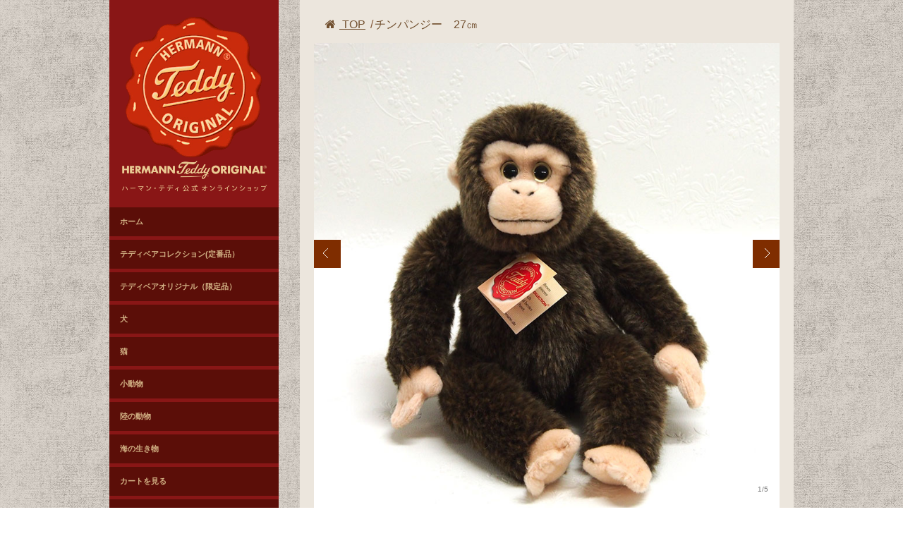

--- FILE ---
content_type: text/html; charset=UTF-8
request_url: https://www.hermann-teddy.jp/item/14662.html
body_size: 13213
content:
<!DOCTYPE html>
<html dir="ltr" lang="ja" prefix="og: https://ogp.me/ns#">

<head>
	<meta charset="UTF-8" />
	<meta name="viewport" content="width=device-width, initial-scale=1.0, maximum-scale=1.0, user-scalable=no" />
	<title>チンパンジー 27㎝ | ハーマンテディ オリジナルハーマンテディ オリジナル</title>

	<link rel="stylesheet" type="text/css" media="all" href="https://www.hermann-teddy.jp/hermann-teddy/wp-content/themes/welcart_hermanteddy/style.css" />
	<link rel="pingback" href="https://www.hermann-teddy.jp/hermann-teddy/xmlrpc.php" />
	<link rel="apple-touch-icon" type="image/png" href="https://www.hermann-teddy.jp/wp-content/themes/welcart_hermanteddy/library/images/apple-touch-icon-180x180.png">
<link rel="icon" type="image/png" href="https://www.hermann-teddy.jp/wp-content/themes/welcart_hermanteddy/library/images/icon-192x192.png">

  <!--[if lt IE 9]>
  <script src="http://html5shiv.googlecode.com/svn/trunk/html5.js"></script>
  <![endif]-->
<script type="text/javascript">
function codeChange(){
    var isMSIE = /*@cc_on!@*/false; //IEかどうかを判断
    if (isMSIE) {
        if(document.charset!="utf-8"){ //utf-8ではなかったら
            document.charset="utf-8"; //utf-8に変更！
            location.reload();//再読み込み
        }
    }
}
</script>
	<script src="https://code.jquery.com/jquery-latest.js"></script>
		<script type="text/javascript" src="https://www.hermann-teddy.jp/hermann-teddy/wp-content/themes/welcart_hermanteddy/library/js/slider.js"></script>
		<script type="text/javascript" src="https://www.hermann-teddy.jp/hermann-teddy/wp-content/themes/welcart_hermanteddy/library/js/menu.js"></script>
		<link rel='archives' title='2025年12月' href='https://www.hermann-teddy.jp/date/2025/12' />
	<link rel='archives' title='2025年10月' href='https://www.hermann-teddy.jp/date/2025/10' />
	<link rel='archives' title='2025年7月' href='https://www.hermann-teddy.jp/date/2025/07' />
	<link rel='archives' title='2025年5月' href='https://www.hermann-teddy.jp/date/2025/05' />
	<link rel='archives' title='2025年4月' href='https://www.hermann-teddy.jp/date/2025/04' />
	<link rel='archives' title='2025年3月' href='https://www.hermann-teddy.jp/date/2025/03' />
	<link rel='archives' title='2025年2月' href='https://www.hermann-teddy.jp/date/2025/02' />
	<link rel='archives' title='2025年1月' href='https://www.hermann-teddy.jp/date/2025/01' />
	<link rel='archives' title='2024年12月' href='https://www.hermann-teddy.jp/date/2024/12' />
	<link rel='archives' title='2024年11月' href='https://www.hermann-teddy.jp/date/2024/11' />
	<link rel='archives' title='2024年3月' href='https://www.hermann-teddy.jp/date/2024/03' />
	<link rel='archives' title='2023年11月' href='https://www.hermann-teddy.jp/date/2023/11' />
	<link rel='archives' title='2023年10月' href='https://www.hermann-teddy.jp/date/2023/10' />
	<link rel='archives' title='2023年9月' href='https://www.hermann-teddy.jp/date/2023/09' />
	<link rel='archives' title='2023年8月' href='https://www.hermann-teddy.jp/date/2023/08' />
	<link rel='archives' title='2023年6月' href='https://www.hermann-teddy.jp/date/2023/06' />
	<link rel='archives' title='2023年4月' href='https://www.hermann-teddy.jp/date/2023/04' />
	<link rel='archives' title='2023年3月' href='https://www.hermann-teddy.jp/date/2023/03' />
	<link rel='archives' title='2022年12月' href='https://www.hermann-teddy.jp/date/2022/12' />
	<link rel='archives' title='2022年10月' href='https://www.hermann-teddy.jp/date/2022/10' />
	<link rel='archives' title='2022年6月' href='https://www.hermann-teddy.jp/date/2022/06' />
	<link rel='archives' title='2022年5月' href='https://www.hermann-teddy.jp/date/2022/05' />
	<link rel='archives' title='2022年4月' href='https://www.hermann-teddy.jp/date/2022/04' />
	<link rel='archives' title='2022年3月' href='https://www.hermann-teddy.jp/date/2022/03' />
	<link rel='archives' title='2022年2月' href='https://www.hermann-teddy.jp/date/2022/02' />
	<link rel='archives' title='2021年12月' href='https://www.hermann-teddy.jp/date/2021/12' />
	<link rel='archives' title='2021年11月' href='https://www.hermann-teddy.jp/date/2021/11' />
	<link rel='archives' title='2021年10月' href='https://www.hermann-teddy.jp/date/2021/10' />
	<link rel='archives' title='2021年8月' href='https://www.hermann-teddy.jp/date/2021/08' />
	<link rel='archives' title='2021年7月' href='https://www.hermann-teddy.jp/date/2021/07' />
	<link rel='archives' title='2021年6月' href='https://www.hermann-teddy.jp/date/2021/06' />
	<link rel='archives' title='2021年5月' href='https://www.hermann-teddy.jp/date/2021/05' />
	<link rel='archives' title='2021年4月' href='https://www.hermann-teddy.jp/date/2021/04' />
	<link rel='archives' title='2020年12月' href='https://www.hermann-teddy.jp/date/2020/12' />
	<link rel='archives' title='2020年11月' href='https://www.hermann-teddy.jp/date/2020/11' />
	<link rel='archives' title='2020年10月' href='https://www.hermann-teddy.jp/date/2020/10' />
	<link rel='archives' title='2020年9月' href='https://www.hermann-teddy.jp/date/2020/09' />
	<link rel='archives' title='2020年8月' href='https://www.hermann-teddy.jp/date/2020/08' />
	<link rel='archives' title='2020年6月' href='https://www.hermann-teddy.jp/date/2020/06' />
	<link rel='archives' title='2020年5月' href='https://www.hermann-teddy.jp/date/2020/05' />
	<link rel='archives' title='2020年4月' href='https://www.hermann-teddy.jp/date/2020/04' />
	<link rel='archives' title='2019年12月' href='https://www.hermann-teddy.jp/date/2019/12' />
	<link rel='archives' title='2019年11月' href='https://www.hermann-teddy.jp/date/2019/11' />
	<link rel='archives' title='2019年10月' href='https://www.hermann-teddy.jp/date/2019/10' />
	<link rel='archives' title='2019年4月' href='https://www.hermann-teddy.jp/date/2019/04' />
	<link rel='archives' title='2019年2月' href='https://www.hermann-teddy.jp/date/2019/02' />
	<link rel='archives' title='2018年10月' href='https://www.hermann-teddy.jp/date/2018/10' />
	<link rel='archives' title='2018年9月' href='https://www.hermann-teddy.jp/date/2018/09' />
	<link rel='archives' title='2018年8月' href='https://www.hermann-teddy.jp/date/2018/08' />
	<link rel='archives' title='2018年4月' href='https://www.hermann-teddy.jp/date/2018/04' />
	<link rel='archives' title='2018年3月' href='https://www.hermann-teddy.jp/date/2018/03' />
	<link rel='archives' title='2018年2月' href='https://www.hermann-teddy.jp/date/2018/02' />
	<link rel='archives' title='2017年12月' href='https://www.hermann-teddy.jp/date/2017/12' />
	<link rel='archives' title='2017年10月' href='https://www.hermann-teddy.jp/date/2017/10' />
	<link rel='archives' title='2017年5月' href='https://www.hermann-teddy.jp/date/2017/05' />
	<link rel='archives' title='2017年3月' href='https://www.hermann-teddy.jp/date/2017/03' />
	<link rel='archives' title='2017年2月' href='https://www.hermann-teddy.jp/date/2017/02' />
	<link rel='archives' title='2016年10月' href='https://www.hermann-teddy.jp/date/2016/10' />
	<link rel='archives' title='2016年9月' href='https://www.hermann-teddy.jp/date/2016/09' />
	<link rel='archives' title='2016年6月' href='https://www.hermann-teddy.jp/date/2016/06' />
	<link rel='archives' title='2016年5月' href='https://www.hermann-teddy.jp/date/2016/05' />
	<link rel='archives' title='2016年4月' href='https://www.hermann-teddy.jp/date/2016/04' />
	<link rel='archives' title='2016年2月' href='https://www.hermann-teddy.jp/date/2016/02' />
	<link rel='archives' title='2016年1月' href='https://www.hermann-teddy.jp/date/2016/01' />
	<link rel='archives' title='2015年11月' href='https://www.hermann-teddy.jp/date/2015/11' />
	<link rel='archives' title='2015年10月' href='https://www.hermann-teddy.jp/date/2015/10' />
	<link rel='archives' title='2014年12月' href='https://www.hermann-teddy.jp/date/2014/12' />
	<link rel='archives' title='2014年11月' href='https://www.hermann-teddy.jp/date/2014/11' />
	<script>
  (function(i,s,o,g,r,a,m){i['GoogleAnalyticsObject']=r;i[r]=i[r]||function(){
  (i[r].q=i[r].q||[]).push(arguments)},i[r].l=1*new Date();a=s.createElement(o),
  m=s.getElementsByTagName(o)[0];a.async=1;a.src=g;m.parentNode.insertBefore(a,m)
  })(window,document,'script','//www.google-analytics.com/analytics.js','ga');

  ga('create', 'UA-59221555-1', 'auto');
  ga('send', 'pageview');

</script>
	
		<!-- All in One SEO 4.9.3 - aioseo.com -->
	<meta name="description" content="キリっとした表情がユニークなチンパンジーです。 透き通った丸い目で真っ直ぐ見つめてくれます。 座った姿勢で縫製" />
	<meta name="robots" content="max-image-preview:large" />
	<meta name="author" content="stream"/>
	<meta name="keywords" content="陸の生き物" />
	<link rel="canonical" href="https://www.hermann-teddy.jp/item/14662.html" />
	<meta name="generator" content="All in One SEO (AIOSEO) 4.9.3" />
		<meta property="og:locale" content="ja_JP" />
		<meta property="og:site_name" content="ハーマンテディ オリジナル | ドイツで産まれたテディベアブランド、 HERMANN ORIGINAL(ハーマンオリジナル)のオフィシャルサイトです。" />
		<meta property="og:type" content="article" />
		<meta property="og:title" content="チンパンジー 27㎝ | ハーマンテディ オリジナル" />
		<meta property="og:description" content="キリっとした表情がユニークなチンパンジーです。 透き通った丸い目で真っ直ぐ見つめてくれます。 座った姿勢で縫製" />
		<meta property="og:url" content="https://www.hermann-teddy.jp/item/14662.html" />
		<meta property="article:published_time" content="2023-03-03T06:25:49+00:00" />
		<meta property="article:modified_time" content="2023-05-26T01:57:06+00:00" />
		<meta name="twitter:card" content="summary" />
		<meta name="twitter:title" content="チンパンジー 27㎝ | ハーマンテディ オリジナル" />
		<meta name="twitter:description" content="キリっとした表情がユニークなチンパンジーです。 透き通った丸い目で真っ直ぐ見つめてくれます。 座った姿勢で縫製" />
		<script type="application/ld+json" class="aioseo-schema">
			{"@context":"https:\/\/schema.org","@graph":[{"@type":"Article","@id":"https:\/\/www.hermann-teddy.jp\/item\/14662.html#article","name":"\u30c1\u30f3\u30d1\u30f3\u30b8\u30fc 27\u339d | \u30cf\u30fc\u30de\u30f3\u30c6\u30c7\u30a3 \u30aa\u30ea\u30b8\u30ca\u30eb","headline":"\u30c1\u30f3\u30d1\u30f3\u30b8\u30fc\u300027\u339d","author":{"@id":"https:\/\/www.hermann-teddy.jp\/author\/stream#author"},"publisher":{"@id":"https:\/\/www.hermann-teddy.jp\/#organization"},"image":{"@type":"ImageObject","url":"https:\/\/twin3617.xsrv.jp\/hermann-teddy\/wp-content\/uploads\/2023\/05\/logo-1.png","@id":"https:\/\/www.hermann-teddy.jp\/#articleImage"},"datePublished":"2023-03-03T15:25:49+09:00","dateModified":"2023-05-26T10:57:06+09:00","inLanguage":"ja","mainEntityOfPage":{"@id":"https:\/\/www.hermann-teddy.jp\/item\/14662.html#webpage"},"isPartOf":{"@id":"https:\/\/www.hermann-teddy.jp\/item\/14662.html#webpage"},"articleSection":"\u30b3\u30ec\u30af\u30b7\u30e7\u30f3, \u5546\u54c1, \u9678\u306e\u751f\u304d\u7269"},{"@type":"BreadcrumbList","@id":"https:\/\/www.hermann-teddy.jp\/item\/14662.html#breadcrumblist","itemListElement":[{"@type":"ListItem","@id":"https:\/\/www.hermann-teddy.jp#listItem","position":1,"name":"\u30db\u30fc\u30e0","item":"https:\/\/www.hermann-teddy.jp","nextItem":{"@type":"ListItem","@id":"https:\/\/www.hermann-teddy.jp\/category\/item#listItem","name":"\u5546\u54c1"}},{"@type":"ListItem","@id":"https:\/\/www.hermann-teddy.jp\/category\/item#listItem","position":2,"name":"\u5546\u54c1","item":"https:\/\/www.hermann-teddy.jp\/category\/item","nextItem":{"@type":"ListItem","@id":"https:\/\/www.hermann-teddy.jp\/category\/item\/collection-item#listItem","name":"\u30b3\u30ec\u30af\u30b7\u30e7\u30f3"},"previousItem":{"@type":"ListItem","@id":"https:\/\/www.hermann-teddy.jp#listItem","name":"\u30db\u30fc\u30e0"}},{"@type":"ListItem","@id":"https:\/\/www.hermann-teddy.jp\/category\/item\/collection-item#listItem","position":3,"name":"\u30b3\u30ec\u30af\u30b7\u30e7\u30f3","item":"https:\/\/www.hermann-teddy.jp\/category\/item\/collection-item","nextItem":{"@type":"ListItem","@id":"https:\/\/www.hermann-teddy.jp\/item\/14662.html#listItem","name":"\u30c1\u30f3\u30d1\u30f3\u30b8\u30fc\u300027\u339d"},"previousItem":{"@type":"ListItem","@id":"https:\/\/www.hermann-teddy.jp\/category\/item#listItem","name":"\u5546\u54c1"}},{"@type":"ListItem","@id":"https:\/\/www.hermann-teddy.jp\/item\/14662.html#listItem","position":4,"name":"\u30c1\u30f3\u30d1\u30f3\u30b8\u30fc\u300027\u339d","previousItem":{"@type":"ListItem","@id":"https:\/\/www.hermann-teddy.jp\/category\/item\/collection-item#listItem","name":"\u30b3\u30ec\u30af\u30b7\u30e7\u30f3"}}]},{"@type":"Organization","@id":"https:\/\/www.hermann-teddy.jp\/#organization","name":"\u30cf\u30fc\u30de\u30f3\u30c6\u30c7\u30a3 \u30aa\u30ea\u30b8\u30ca\u30eb","description":"\u30c9\u30a4\u30c4\u3067\u7523\u307e\u308c\u305f\u30c6\u30c7\u30a3\u30d9\u30a2\u30d6\u30e9\u30f3\u30c9\u3001 HERMANN ORIGINAL(\u30cf\u30fc\u30de\u30f3\u30aa\u30ea\u30b8\u30ca\u30eb)\u306e\u30aa\u30d5\u30a3\u30b7\u30e3\u30eb\u30b5\u30a4\u30c8\u3067\u3059\u3002","url":"https:\/\/www.hermann-teddy.jp\/","telephone":"+81727266811","logo":{"@type":"ImageObject","url":"https:\/\/twin3617.xsrv.jp\/hermann-teddy\/wp-content\/uploads\/2023\/05\/logo-1.png","@id":"https:\/\/www.hermann-teddy.jp\/item\/14662.html\/#organizationLogo"},"image":{"@id":"https:\/\/www.hermann-teddy.jp\/item\/14662.html\/#organizationLogo"}},{"@type":"Person","@id":"https:\/\/www.hermann-teddy.jp\/author\/stream#author","url":"https:\/\/www.hermann-teddy.jp\/author\/stream","name":"stream","image":{"@type":"ImageObject","@id":"https:\/\/www.hermann-teddy.jp\/item\/14662.html#authorImage","url":"https:\/\/secure.gravatar.com\/avatar\/36a083edf8011d58662da616fb6f436b?s=96&d=mm&r=g","width":96,"height":96,"caption":"stream"}},{"@type":"WebPage","@id":"https:\/\/www.hermann-teddy.jp\/item\/14662.html#webpage","url":"https:\/\/www.hermann-teddy.jp\/item\/14662.html","name":"\u30c1\u30f3\u30d1\u30f3\u30b8\u30fc 27\u339d | \u30cf\u30fc\u30de\u30f3\u30c6\u30c7\u30a3 \u30aa\u30ea\u30b8\u30ca\u30eb","description":"\u30ad\u30ea\u3063\u3068\u3057\u305f\u8868\u60c5\u304c\u30e6\u30cb\u30fc\u30af\u306a\u30c1\u30f3\u30d1\u30f3\u30b8\u30fc\u3067\u3059\u3002 \u900f\u304d\u901a\u3063\u305f\u4e38\u3044\u76ee\u3067\u771f\u3063\u76f4\u3050\u898b\u3064\u3081\u3066\u304f\u308c\u307e\u3059\u3002 \u5ea7\u3063\u305f\u59ff\u52e2\u3067\u7e2b\u88fd","inLanguage":"ja","isPartOf":{"@id":"https:\/\/www.hermann-teddy.jp\/#website"},"breadcrumb":{"@id":"https:\/\/www.hermann-teddy.jp\/item\/14662.html#breadcrumblist"},"author":{"@id":"https:\/\/www.hermann-teddy.jp\/author\/stream#author"},"creator":{"@id":"https:\/\/www.hermann-teddy.jp\/author\/stream#author"},"datePublished":"2023-03-03T15:25:49+09:00","dateModified":"2023-05-26T10:57:06+09:00"},{"@type":"WebSite","@id":"https:\/\/www.hermann-teddy.jp\/#website","url":"https:\/\/www.hermann-teddy.jp\/","name":"\u30cf\u30fc\u30de\u30f3\u30c6\u30c7\u30a3 \u30aa\u30ea\u30b8\u30ca\u30eb","description":"\u30c9\u30a4\u30c4\u3067\u7523\u307e\u308c\u305f\u30c6\u30c7\u30a3\u30d9\u30a2\u30d6\u30e9\u30f3\u30c9\u3001 HERMANN ORIGINAL(\u30cf\u30fc\u30de\u30f3\u30aa\u30ea\u30b8\u30ca\u30eb)\u306e\u30aa\u30d5\u30a3\u30b7\u30e3\u30eb\u30b5\u30a4\u30c8\u3067\u3059\u3002","inLanguage":"ja","publisher":{"@id":"https:\/\/www.hermann-teddy.jp\/#organization"}}]}
		</script>
		<!-- All in One SEO -->

<link rel="alternate" type="application/rss+xml" title="ハーマンテディ オリジナル &raquo; チンパンジー　27㎝ のコメントのフィード" href="https://www.hermann-teddy.jp/item/14662.html/feed" />
		<!-- This site uses the Google Analytics by MonsterInsights plugin v8.15 - Using Analytics tracking - https://www.monsterinsights.com/ -->
		<!-- Note: MonsterInsights is not currently configured on this site. The site owner needs to authenticate with Google Analytics in the MonsterInsights settings panel. -->
					<!-- No UA code set -->
				<!-- / Google Analytics by MonsterInsights -->
		<script type="text/javascript">
window._wpemojiSettings = {"baseUrl":"https:\/\/s.w.org\/images\/core\/emoji\/14.0.0\/72x72\/","ext":".png","svgUrl":"https:\/\/s.w.org\/images\/core\/emoji\/14.0.0\/svg\/","svgExt":".svg","source":{"concatemoji":"https:\/\/www.hermann-teddy.jp\/hermann-teddy\/wp-includes\/js\/wp-emoji-release.min.js?ver=6.2.8"}};
/*! This file is auto-generated */
!function(e,a,t){var n,r,o,i=a.createElement("canvas"),p=i.getContext&&i.getContext("2d");function s(e,t){p.clearRect(0,0,i.width,i.height),p.fillText(e,0,0);e=i.toDataURL();return p.clearRect(0,0,i.width,i.height),p.fillText(t,0,0),e===i.toDataURL()}function c(e){var t=a.createElement("script");t.src=e,t.defer=t.type="text/javascript",a.getElementsByTagName("head")[0].appendChild(t)}for(o=Array("flag","emoji"),t.supports={everything:!0,everythingExceptFlag:!0},r=0;r<o.length;r++)t.supports[o[r]]=function(e){if(p&&p.fillText)switch(p.textBaseline="top",p.font="600 32px Arial",e){case"flag":return s("\ud83c\udff3\ufe0f\u200d\u26a7\ufe0f","\ud83c\udff3\ufe0f\u200b\u26a7\ufe0f")?!1:!s("\ud83c\uddfa\ud83c\uddf3","\ud83c\uddfa\u200b\ud83c\uddf3")&&!s("\ud83c\udff4\udb40\udc67\udb40\udc62\udb40\udc65\udb40\udc6e\udb40\udc67\udb40\udc7f","\ud83c\udff4\u200b\udb40\udc67\u200b\udb40\udc62\u200b\udb40\udc65\u200b\udb40\udc6e\u200b\udb40\udc67\u200b\udb40\udc7f");case"emoji":return!s("\ud83e\udef1\ud83c\udffb\u200d\ud83e\udef2\ud83c\udfff","\ud83e\udef1\ud83c\udffb\u200b\ud83e\udef2\ud83c\udfff")}return!1}(o[r]),t.supports.everything=t.supports.everything&&t.supports[o[r]],"flag"!==o[r]&&(t.supports.everythingExceptFlag=t.supports.everythingExceptFlag&&t.supports[o[r]]);t.supports.everythingExceptFlag=t.supports.everythingExceptFlag&&!t.supports.flag,t.DOMReady=!1,t.readyCallback=function(){t.DOMReady=!0},t.supports.everything||(n=function(){t.readyCallback()},a.addEventListener?(a.addEventListener("DOMContentLoaded",n,!1),e.addEventListener("load",n,!1)):(e.attachEvent("onload",n),a.attachEvent("onreadystatechange",function(){"complete"===a.readyState&&t.readyCallback()})),(e=t.source||{}).concatemoji?c(e.concatemoji):e.wpemoji&&e.twemoji&&(c(e.twemoji),c(e.wpemoji)))}(window,document,window._wpemojiSettings);
</script>
<style type="text/css">
img.wp-smiley,
img.emoji {
	display: inline !important;
	border: none !important;
	box-shadow: none !important;
	height: 1em !important;
	width: 1em !important;
	margin: 0 0.07em !important;
	vertical-align: -0.1em !important;
	background: none !important;
	padding: 0 !important;
}
</style>
	<link rel='stylesheet' id='sbi_styles-css' href='https://www.hermann-teddy.jp/hermann-teddy/wp-content/plugins/instagram-feed/css/sbi-styles.min.css?ver=6.10.0' type='text/css' media='all' />
<link rel='stylesheet' id='wp-block-library-css' href='https://www.hermann-teddy.jp/hermann-teddy/wp-includes/css/dist/block-library/style.min.css?ver=6.2.8' type='text/css' media='all' />
<link rel='stylesheet' id='aioseo/css/src/vue/standalone/blocks/table-of-contents/global.scss-css' href='https://www.hermann-teddy.jp/hermann-teddy/wp-content/plugins/all-in-one-seo-pack/dist/Lite/assets/css/table-of-contents/global.e90f6d47.css?ver=4.9.3' type='text/css' media='all' />
<link rel='stylesheet' id='classic-theme-styles-css' href='https://www.hermann-teddy.jp/hermann-teddy/wp-includes/css/classic-themes.min.css?ver=6.2.8' type='text/css' media='all' />
<style id='global-styles-inline-css' type='text/css'>
body{--wp--preset--color--black: #000000;--wp--preset--color--cyan-bluish-gray: #abb8c3;--wp--preset--color--white: #ffffff;--wp--preset--color--pale-pink: #f78da7;--wp--preset--color--vivid-red: #cf2e2e;--wp--preset--color--luminous-vivid-orange: #ff6900;--wp--preset--color--luminous-vivid-amber: #fcb900;--wp--preset--color--light-green-cyan: #7bdcb5;--wp--preset--color--vivid-green-cyan: #00d084;--wp--preset--color--pale-cyan-blue: #8ed1fc;--wp--preset--color--vivid-cyan-blue: #0693e3;--wp--preset--color--vivid-purple: #9b51e0;--wp--preset--gradient--vivid-cyan-blue-to-vivid-purple: linear-gradient(135deg,rgba(6,147,227,1) 0%,rgb(155,81,224) 100%);--wp--preset--gradient--light-green-cyan-to-vivid-green-cyan: linear-gradient(135deg,rgb(122,220,180) 0%,rgb(0,208,130) 100%);--wp--preset--gradient--luminous-vivid-amber-to-luminous-vivid-orange: linear-gradient(135deg,rgba(252,185,0,1) 0%,rgba(255,105,0,1) 100%);--wp--preset--gradient--luminous-vivid-orange-to-vivid-red: linear-gradient(135deg,rgba(255,105,0,1) 0%,rgb(207,46,46) 100%);--wp--preset--gradient--very-light-gray-to-cyan-bluish-gray: linear-gradient(135deg,rgb(238,238,238) 0%,rgb(169,184,195) 100%);--wp--preset--gradient--cool-to-warm-spectrum: linear-gradient(135deg,rgb(74,234,220) 0%,rgb(151,120,209) 20%,rgb(207,42,186) 40%,rgb(238,44,130) 60%,rgb(251,105,98) 80%,rgb(254,248,76) 100%);--wp--preset--gradient--blush-light-purple: linear-gradient(135deg,rgb(255,206,236) 0%,rgb(152,150,240) 100%);--wp--preset--gradient--blush-bordeaux: linear-gradient(135deg,rgb(254,205,165) 0%,rgb(254,45,45) 50%,rgb(107,0,62) 100%);--wp--preset--gradient--luminous-dusk: linear-gradient(135deg,rgb(255,203,112) 0%,rgb(199,81,192) 50%,rgb(65,88,208) 100%);--wp--preset--gradient--pale-ocean: linear-gradient(135deg,rgb(255,245,203) 0%,rgb(182,227,212) 50%,rgb(51,167,181) 100%);--wp--preset--gradient--electric-grass: linear-gradient(135deg,rgb(202,248,128) 0%,rgb(113,206,126) 100%);--wp--preset--gradient--midnight: linear-gradient(135deg,rgb(2,3,129) 0%,rgb(40,116,252) 100%);--wp--preset--duotone--dark-grayscale: url('#wp-duotone-dark-grayscale');--wp--preset--duotone--grayscale: url('#wp-duotone-grayscale');--wp--preset--duotone--purple-yellow: url('#wp-duotone-purple-yellow');--wp--preset--duotone--blue-red: url('#wp-duotone-blue-red');--wp--preset--duotone--midnight: url('#wp-duotone-midnight');--wp--preset--duotone--magenta-yellow: url('#wp-duotone-magenta-yellow');--wp--preset--duotone--purple-green: url('#wp-duotone-purple-green');--wp--preset--duotone--blue-orange: url('#wp-duotone-blue-orange');--wp--preset--font-size--small: 13px;--wp--preset--font-size--medium: 20px;--wp--preset--font-size--large: 36px;--wp--preset--font-size--x-large: 42px;--wp--preset--spacing--20: 0.44rem;--wp--preset--spacing--30: 0.67rem;--wp--preset--spacing--40: 1rem;--wp--preset--spacing--50: 1.5rem;--wp--preset--spacing--60: 2.25rem;--wp--preset--spacing--70: 3.38rem;--wp--preset--spacing--80: 5.06rem;--wp--preset--shadow--natural: 6px 6px 9px rgba(0, 0, 0, 0.2);--wp--preset--shadow--deep: 12px 12px 50px rgba(0, 0, 0, 0.4);--wp--preset--shadow--sharp: 6px 6px 0px rgba(0, 0, 0, 0.2);--wp--preset--shadow--outlined: 6px 6px 0px -3px rgba(255, 255, 255, 1), 6px 6px rgba(0, 0, 0, 1);--wp--preset--shadow--crisp: 6px 6px 0px rgba(0, 0, 0, 1);}:where(.is-layout-flex){gap: 0.5em;}body .is-layout-flow > .alignleft{float: left;margin-inline-start: 0;margin-inline-end: 2em;}body .is-layout-flow > .alignright{float: right;margin-inline-start: 2em;margin-inline-end: 0;}body .is-layout-flow > .aligncenter{margin-left: auto !important;margin-right: auto !important;}body .is-layout-constrained > .alignleft{float: left;margin-inline-start: 0;margin-inline-end: 2em;}body .is-layout-constrained > .alignright{float: right;margin-inline-start: 2em;margin-inline-end: 0;}body .is-layout-constrained > .aligncenter{margin-left: auto !important;margin-right: auto !important;}body .is-layout-constrained > :where(:not(.alignleft):not(.alignright):not(.alignfull)){max-width: var(--wp--style--global--content-size);margin-left: auto !important;margin-right: auto !important;}body .is-layout-constrained > .alignwide{max-width: var(--wp--style--global--wide-size);}body .is-layout-flex{display: flex;}body .is-layout-flex{flex-wrap: wrap;align-items: center;}body .is-layout-flex > *{margin: 0;}:where(.wp-block-columns.is-layout-flex){gap: 2em;}.has-black-color{color: var(--wp--preset--color--black) !important;}.has-cyan-bluish-gray-color{color: var(--wp--preset--color--cyan-bluish-gray) !important;}.has-white-color{color: var(--wp--preset--color--white) !important;}.has-pale-pink-color{color: var(--wp--preset--color--pale-pink) !important;}.has-vivid-red-color{color: var(--wp--preset--color--vivid-red) !important;}.has-luminous-vivid-orange-color{color: var(--wp--preset--color--luminous-vivid-orange) !important;}.has-luminous-vivid-amber-color{color: var(--wp--preset--color--luminous-vivid-amber) !important;}.has-light-green-cyan-color{color: var(--wp--preset--color--light-green-cyan) !important;}.has-vivid-green-cyan-color{color: var(--wp--preset--color--vivid-green-cyan) !important;}.has-pale-cyan-blue-color{color: var(--wp--preset--color--pale-cyan-blue) !important;}.has-vivid-cyan-blue-color{color: var(--wp--preset--color--vivid-cyan-blue) !important;}.has-vivid-purple-color{color: var(--wp--preset--color--vivid-purple) !important;}.has-black-background-color{background-color: var(--wp--preset--color--black) !important;}.has-cyan-bluish-gray-background-color{background-color: var(--wp--preset--color--cyan-bluish-gray) !important;}.has-white-background-color{background-color: var(--wp--preset--color--white) !important;}.has-pale-pink-background-color{background-color: var(--wp--preset--color--pale-pink) !important;}.has-vivid-red-background-color{background-color: var(--wp--preset--color--vivid-red) !important;}.has-luminous-vivid-orange-background-color{background-color: var(--wp--preset--color--luminous-vivid-orange) !important;}.has-luminous-vivid-amber-background-color{background-color: var(--wp--preset--color--luminous-vivid-amber) !important;}.has-light-green-cyan-background-color{background-color: var(--wp--preset--color--light-green-cyan) !important;}.has-vivid-green-cyan-background-color{background-color: var(--wp--preset--color--vivid-green-cyan) !important;}.has-pale-cyan-blue-background-color{background-color: var(--wp--preset--color--pale-cyan-blue) !important;}.has-vivid-cyan-blue-background-color{background-color: var(--wp--preset--color--vivid-cyan-blue) !important;}.has-vivid-purple-background-color{background-color: var(--wp--preset--color--vivid-purple) !important;}.has-black-border-color{border-color: var(--wp--preset--color--black) !important;}.has-cyan-bluish-gray-border-color{border-color: var(--wp--preset--color--cyan-bluish-gray) !important;}.has-white-border-color{border-color: var(--wp--preset--color--white) !important;}.has-pale-pink-border-color{border-color: var(--wp--preset--color--pale-pink) !important;}.has-vivid-red-border-color{border-color: var(--wp--preset--color--vivid-red) !important;}.has-luminous-vivid-orange-border-color{border-color: var(--wp--preset--color--luminous-vivid-orange) !important;}.has-luminous-vivid-amber-border-color{border-color: var(--wp--preset--color--luminous-vivid-amber) !important;}.has-light-green-cyan-border-color{border-color: var(--wp--preset--color--light-green-cyan) !important;}.has-vivid-green-cyan-border-color{border-color: var(--wp--preset--color--vivid-green-cyan) !important;}.has-pale-cyan-blue-border-color{border-color: var(--wp--preset--color--pale-cyan-blue) !important;}.has-vivid-cyan-blue-border-color{border-color: var(--wp--preset--color--vivid-cyan-blue) !important;}.has-vivid-purple-border-color{border-color: var(--wp--preset--color--vivid-purple) !important;}.has-vivid-cyan-blue-to-vivid-purple-gradient-background{background: var(--wp--preset--gradient--vivid-cyan-blue-to-vivid-purple) !important;}.has-light-green-cyan-to-vivid-green-cyan-gradient-background{background: var(--wp--preset--gradient--light-green-cyan-to-vivid-green-cyan) !important;}.has-luminous-vivid-amber-to-luminous-vivid-orange-gradient-background{background: var(--wp--preset--gradient--luminous-vivid-amber-to-luminous-vivid-orange) !important;}.has-luminous-vivid-orange-to-vivid-red-gradient-background{background: var(--wp--preset--gradient--luminous-vivid-orange-to-vivid-red) !important;}.has-very-light-gray-to-cyan-bluish-gray-gradient-background{background: var(--wp--preset--gradient--very-light-gray-to-cyan-bluish-gray) !important;}.has-cool-to-warm-spectrum-gradient-background{background: var(--wp--preset--gradient--cool-to-warm-spectrum) !important;}.has-blush-light-purple-gradient-background{background: var(--wp--preset--gradient--blush-light-purple) !important;}.has-blush-bordeaux-gradient-background{background: var(--wp--preset--gradient--blush-bordeaux) !important;}.has-luminous-dusk-gradient-background{background: var(--wp--preset--gradient--luminous-dusk) !important;}.has-pale-ocean-gradient-background{background: var(--wp--preset--gradient--pale-ocean) !important;}.has-electric-grass-gradient-background{background: var(--wp--preset--gradient--electric-grass) !important;}.has-midnight-gradient-background{background: var(--wp--preset--gradient--midnight) !important;}.has-small-font-size{font-size: var(--wp--preset--font-size--small) !important;}.has-medium-font-size{font-size: var(--wp--preset--font-size--medium) !important;}.has-large-font-size{font-size: var(--wp--preset--font-size--large) !important;}.has-x-large-font-size{font-size: var(--wp--preset--font-size--x-large) !important;}
.wp-block-navigation a:where(:not(.wp-element-button)){color: inherit;}
:where(.wp-block-columns.is-layout-flex){gap: 2em;}
.wp-block-pullquote{font-size: 1.5em;line-height: 1.6;}
</style>
<link rel='stylesheet' id='biz-cal-style-css' href='https://www.hermann-teddy.jp/hermann-teddy/wp-content/plugins/biz-calendar/biz-cal.css?ver=2.2.0' type='text/css' media='all' />
<link rel='stylesheet' id='contact-form-7-css' href='https://www.hermann-teddy.jp/hermann-teddy/wp-content/plugins/contact-form-7/includes/css/styles.css?ver=5.8.7' type='text/css' media='all' />
<link rel='stylesheet' id='flexy-breadcrumb-css' href='https://www.hermann-teddy.jp/hermann-teddy/wp-content/plugins/flexy-breadcrumb/public/css/flexy-breadcrumb-public.css?ver=1.2.1' type='text/css' media='all' />
<link rel='stylesheet' id='flexy-breadcrumb-font-awesome-css' href='https://www.hermann-teddy.jp/hermann-teddy/wp-content/plugins/flexy-breadcrumb/public/css/font-awesome.min.css?ver=4.7.0' type='text/css' media='all' />
<link rel='stylesheet' id='wp-pagenavi-css' href='https://www.hermann-teddy.jp/hermann-teddy/wp-content/plugins/wp-pagenavi/pagenavi-css.css?ver=2.70' type='text/css' media='all' />
<link rel='stylesheet' id='usces_default_css-css' href='https://www.hermann-teddy.jp/hermann-teddy/wp-content/plugins/usc-e-shop/css/usces_default.css?ver=2.8.23.2309251' type='text/css' media='all' />
<link rel='stylesheet' id='dashicons-css' href='https://www.hermann-teddy.jp/hermann-teddy/wp-includes/css/dashicons.min.css?ver=6.2.8' type='text/css' media='all' />
<link rel='stylesheet' id='usces_cart_css-css' href='https://www.hermann-teddy.jp/hermann-teddy/wp-content/plugins/usc-e-shop/css/usces_cart.css?ver=2.8.23.2309251' type='text/css' media='all' />
<script type='text/javascript' src='https://ajax.googleapis.com/ajax/libs/jquery/1.8.3/jquery.min.js?ver=1.7.2' id='jquery-js'></script>
<script type='text/javascript' id='biz-cal-script-js-extra'>
/* <![CDATA[ */
var bizcalOptions = {"holiday_title":"\u5b9a\u4f11\u65e5","sun":"on","sat":"on","holiday":"on","temp_holidays":"2013-01-02\r\n2013-01-03\r\n2016-07-18\r\n2016-08-11\r\n2016-08-15\r\n2016-09-19\r\n2016-09-22\r\n2016-10-10\r\n2016-11-03\r\n2016-11-23\r\n2016-12-23\r\n2016-12-29\r\n2016-12-30\r\n2017-01-02\r\n2017-01-03\r\n2017-01-04\r\n2017-01-09\r\n2017-02-11\r\n2017-03-20\r\n2017-05-03\r\n2017-05-04\r\n2017-05-05\r\n2017-07-17\r\n2017-08-11\r\n2017-09-18\r\n2017-09-23\r\n2017-10-09\r\n2017-11-03\r\n2017-11-23\r\n\r\n2016-08-26\r\n2016-10-14\r\n2017-08-14\r\n2017-08-15\r\n2017-12-29\r\n2018-01-01\r\n2018-01-02\r\n2018-01-03\r\n2018-01-04\r\n2018-01-08\r\n2018-02-12\r\n2018-03-21\r\n2018-04-30\r\n2018-05-03\r\n2018-05-04\r\n2018-07-16\r\n2018-09-17\r\n2018-09-24\r\n2018-10-08\r\n2018-11-23\r\n2018-12-24\r\n2018-07-13\r\n2018-08-13\r\n2018-08-14\r\n2018-08-15\r\n2018-12-31\r\n2019-01-01\r\n2019-01-02\r\n2019-01-03\r\n2019-01-04\r\n2019-01-14\r\n2019-02-11\r\n2019-03-21\r\n2019-04-29\r\n2019-04-30\r\n2019-05-01\r\n2019-05-02\r\n2019-05-03\r\n2019-05-06\r\n2019-07-15\r\n2019-08-12\r\n2019-08-13\r\n2019-08-14\r\n2019-08-15\r\n2019-09-16\r\n2019-09-23\r\n2019-10-14\r\n2019-11-04\r\n2019-12-30\r\n2019-12-31\r\n2019-10-22\r\n2020-01-01\r\n2020-01-02\r\n2020-01-03\r\n2020-01-13\r\n2020-02-11\r\n2020-02-24\r\n2020-03-20\r\n2020-04-29\r\n2020-05-04\r\n2020-05-05\r\n2020-05-06\r\n2020-07-23\r\n2020-07-24\r\n2020-08-10\r\n2020-08-13\r\n2020-08-14\r\n2020-09-21\r\n2020-09-22\r\n2020-11-03\r\n2020-11-23\r\n\r\n\r\n2020-12-30\r\n2020-12-31\r\n2021-01-01\r\n2021-01-04\r\n2021-01-05\r\n2021-01-11\r\n2021-02-11\r\n2021-02-23\r\n2021-04-29\r\n2021-05-03\r\n2021-05-04\r\n2021-05-05\r\n2021-07-22\r\n2021-07-23\r\n2021-09-20\r\n2021-09-23\r\n2021-11-03\r\n2021-11-23\r\n2021-08-12\r\n2021-08-13\r\n2021-12-28\r\n2021-12-29\r\n2021-12-30\r\n2021-12-31\r\n2021-08-09\r\n2022-01-01\r\n2022-01-02\r\n2022-01-03\r\n2022-01-04\r\n2022-01-05\r\n2022-01-10\r\n2022-02-11\r\n2022-02-23\r\n2022-03-21\r\n2022-04-29\r\n2022-05-03\r\n2022-05-04\r\n2022-05-05\r\n2022-07-18\r\n2022-08-11\r\n2022-08-12\r\n2022-08-15\r\n2022-09-19\r\n2022-09-23\r\n2022-10-10\r\n2022-11-03\r\n2022-11-23\r\n2022-12-29\r\n2022-12-30\r\n2022-02-10\r\n2023-01-01\r\n2023-01-02\r\n2023-01-03\r\n2023-01-04\r\n2023-01-09\r\n2023-02-23\r\n2023-03-21\r\n2023-05-03\r\n2023-05-04\r\n2023-05-05\r\n2023-07-17\r\n2023-08-11\r\n2023-08-14\r\n2023-08-15\r\n2023-08-16\r\n2023-09-18\r\n2023-10-09\r\n2023-11-03\r\n2023-11-23\r\n2023-12-29\r\n2023-12-30\r\n2024-01-01\r\n2024-01-02\r\n2024-01-03\r\n2024-01-04\r\n2024-01-08\r\n2024-02-12\r\n2024-02-23\r\n2024-03-20\r\n2024-04-29\r\n2024-05-03\r\n2024-05-06\r\n2024-07-15\r\n2024-08-12\r\n2024-08-13\r\n2024-08-14\r\n2024-08-15\r\n2024-09-16\r\n2024-09-23\r\n2024-10-14\r\n2024-11-04\r\n2024-12-30\r\n2024-12-31\r\n2025-01-01\r\n2025-01-02\r\n2025-01-03\r\n2023-12-28\r\n2024-08-01\r\n2024-08-02\r\n2024-08-03\r\n2024-08-05\r\n2024-08-06\r\n2024-08-07\r\n2024-08-08\r\n2024-08-09\r\n2024-08-16\r\n2024-08-17\r\n2024-08-19\r\n2024-08-20\r\n2024-08-21\r\n2024-08-22\r\n2024-08-23\r\n2024-08-26\r\n2024-08-27\r\n2024-08-28\r\n2024-08-29\r\n2024-08-30\r\n2024-09-02\r\n2024-09-03\r\n2024-09-04\r\n2024-09-05\r\n2024-09-06\r\n2024-09-09\r\n2024-09-10\r\n2024-09-11\r\n2024-09-12\r\n2024-09-13\r\n2024-09-17\r\n2024-09-18\r\n2024-09-18\r\n2024-09-19\r\n2024-09-20\r\n2024-09-24\r\n2024-09-25\r\n2024-09-26\r\n2024-09-27\r\n2024-09-30\r\n2024-12-26\r\n2024-12-27\r\n2025-01-06\r\n2025-01-13\r\n2025-02-11\r\n2025-02-24\r\n2025-03-20\r\n2025-04-29\r\n2025-05-05\r\n2025-05-06\r\n2025-07-21\r\n2025-08-11\r\n2025-08-12\r\n2025-08-13\r\n2025-08-14\r\n2025-08-15\r\n2025-09-15\r\n2025-09-23\r\n2025-10-13\r\n2025-11-03\r\n2025-11-24\r\n2025-12-29\r\n2025-12-30\r\n2025-12-31\r\n2025-10-24\r\n2026-01-01\r\n2026-01-02\r\n2026-01-03\r\n2026-01-04\r\n2026-01-05\r\n2026-01-12\r\n2026-02-11\r\n2026-02-23\r\n2026-03-20\r\n2026-04-29\r\n2026-05-04\r\n2026-05-05\r\n2026-05-06\r\n2026-07-20\r\n2026-08-11\r\n2026-08-12\r\n2026-08-13\r\n2026-08-14\r\n2026-09-21\r\n2026-09-22\r\n2026-09-23\r\n2026-10-12\r\n2026-11-03\r\n2026-11-23\r\n2026-12-28\r\n2026-12-29\r\n2026-12-30\r\n2026-12-31\r\n\r\n\r\n\r\n\r\n\r\n\r\n","temp_weekdays":"","eventday_title":"","eventday_url":"","eventdays":"","month_limit":"\u5236\u9650\u306a\u3057","nextmonthlimit":"12","prevmonthlimit":"12","plugindir":"https:\/\/www.hermann-teddy.jp\/hermann-teddy\/wp-content\/plugins\/biz-calendar\/","national_holiday":""};
/* ]]> */
</script>
<script type='text/javascript' src='https://www.hermann-teddy.jp/hermann-teddy/wp-content/plugins/biz-calendar/calendar.js?ver=2.2.0' id='biz-cal-script-js'></script>
<script type='text/javascript' src='https://www.hermann-teddy.jp/hermann-teddy/wp-content/themes/welcart_hermanteddy/library/js/jquery.jcarousel.min.js?ver=1.0' id='jquery.jcarousel-js'></script>
<script type='text/javascript' src='https://www.hermann-teddy.jp/hermann-teddy/wp-content/themes/welcart_hermanteddy/library/js/jquery.pikachoose.js?ver=1.0' id='pikachoose-js'></script>
<link rel="https://api.w.org/" href="https://www.hermann-teddy.jp/wp-json/" /><link rel="alternate" type="application/json" href="https://www.hermann-teddy.jp/wp-json/wp/v2/posts/14662" /><link rel="EditURI" type="application/rsd+xml" title="RSD" href="https://www.hermann-teddy.jp/hermann-teddy/xmlrpc.php?rsd" />
<link rel="wlwmanifest" type="application/wlwmanifest+xml" href="https://www.hermann-teddy.jp/hermann-teddy/wp-includes/wlwmanifest.xml" />
<meta name="generator" content="WordPress 6.2.8" />
<link rel='shortlink' href='https://www.hermann-teddy.jp/?p=14662' />
<link rel="alternate" type="application/json+oembed" href="https://www.hermann-teddy.jp/wp-json/oembed/1.0/embed?url=https%3A%2F%2Fwww.hermann-teddy.jp%2Fitem%2F14662.html" />
<link rel="alternate" type="text/xml+oembed" href="https://www.hermann-teddy.jp/wp-json/oembed/1.0/embed?url=https%3A%2F%2Fwww.hermann-teddy.jp%2Fitem%2F14662.html&#038;format=xml" />

<meta property="og:title" content="チンパンジー　27㎝">
<meta property="og:type" content="product">
<meta property="og:description" content="チンパンジー　27㎝">
<meta property="og:url" content="https://www.hermann-teddy.jp/item/14662.html">
<meta property="og:image" content="https://www.hermann-teddy.jp/hermann-teddy/wp-content/uploads/2023/03/92927-150x150.jpg">
<meta property="og:site_name" content="ハーマンテディ オリジナル">
            <style type="text/css">              
                
                /* Background color */
                .fbc-page .fbc-wrap .fbc-items {
                    background-color: rgba(237,239,240,0);
                }
                /* Items font size */
                .fbc-page .fbc-wrap .fbc-items li {
                    font-size: 16px;
                }
                
                /* Items' link color */
                .fbc-page .fbc-wrap .fbc-items li a {
                    color: #72502f;                    
                }
                
                /* Seprator color */
                .fbc-page .fbc-wrap .fbc-items li .fbc-separator {
                    color: #72502f;
                }
                
                /* Active item & end-text color */
                .fbc-page .fbc-wrap .fbc-items li.active span,
                .fbc-page .fbc-wrap .fbc-items li .fbc-end-text {
                    color: #72502f;
                    font-size: 16px;
                }
            </style>

            <script type="text/javascript">
	window._se_plugin_version = '8.1.9';
</script>
<link rel="icon" href="https://www.hermann-teddy.jp/hermann-teddy/wp-content/uploads/2023/05/logo-1-150x150.png" sizes="32x32" />
<link rel="icon" href="https://www.hermann-teddy.jp/hermann-teddy/wp-content/uploads/2023/05/logo-1.png" sizes="192x192" />
<link rel="apple-touch-icon" href="https://www.hermann-teddy.jp/hermann-teddy/wp-content/uploads/2023/05/logo-1.png" />
<meta name="msapplication-TileImage" content="https://www.hermann-teddy.jp/hermann-teddy/wp-content/uploads/2023/05/logo-1.png" />
</head>

	<body onload="codeChange()" class="newtop">
<div id="container" class="clearfix">
<h1 class="nametitle">テディベアブランド【HERMANN Teddy Online Shop】</h1>


<div id="content" class="two-column">
	<!-- begin left sidebar -->
<div id="leftbar">
<div id="logo" >
<ul>
<li>	
      <a href="https://www.hermann-teddy.jp/"><img src="https://www.hermann-teddy.jp/hermann-teddy/wp-content/themes/welcart_hermanteddy/library/images/logo.png" width="210" height="206" alt="ハーマンテディベア"></a>
</li>
<li>	
<a href="/"><img src="https://www.hermann-teddy.jp/hermann-teddy/wp-content/themes/welcart_hermanteddy/library/images/logo_3.png" width="212" height="48" alt="ハーマンテディベア公式オンランショップ"></a>
</li>
</ul>
</div>
 
<div class="mainnavi clearfix">
<ul>
<li class="page_item"><a href="https://www.hermann-teddy.jp/">ホーム</a></li>
      <li><a href="https://www.hermann-teddy.jp/tag/teddy_collection">テディベアコレクション(定番品）</a></li>
      <li><a href="https://www.hermann-teddy.jp/tag/teddy_original">テディベアオリジナル（限定品）</a></li>
<li><a href="https://www.hermann-teddy.jp/dog">犬</a></li>
<li><a href="https://www.hermann-teddy.jp/tag/cat">猫</a></li>
      <li><a href="https://www.hermann-teddy.jp/tag/smallanimals">小動物</a></li>
      <li><a href="https://www.hermann-teddy.jp/tag/landcreatures">陸の動物</a></li>
      <li><a href="https://www.hermann-teddy.jp/tag/seacreatures">海の生き物</a></li>
<li><a href="https://www.hermann-teddy.jp/usces-cart" class="cart">カートを見る</a></li>
      <li class="page_item"><a href="https://www.hermann-teddy.jp/contact/">お問い合わせ</a></li>  
</ul>
</div>

  <form id="form2" action="https://www.hermann-teddy.jp/" method="get"><input id="sbox2" name="s" type="text" placeholder="商品番号検索"/><button type="submit" id="sbtn2"><i class="fa fa-search" aria-hidden="true"></i></button></form>
  
  




  <ul id="bizcal"><!--ul 要素で囲む -->
    <li id="bizcalendar-2" class="widget widget_bizcalendar"><div id='biz_calendar'></div></li>
<!--ここに出力 -->
  </ul>
  
<ul class="sidebanner">
<li></li>
    <li><a href="https://www.hermann-karuizawa.jp/" target="_blank" rel="nofollow"><img src="https://www.hermann-teddy.jp/hermann-teddy/wp-content/themes/welcart_hermanteddy/library/images/banner_house.jpg" width="220" height="176" alt="ハーマンテディ軽井沢コレクターズハウス" /></a></li>
  </ul>

</div><!-- end left sidebar -->


  
		<div id="menu-box">
		<div id="toggle"><a href="#">menu</a></div>
		<ul id="menu" class="">
			<li><a href="/">ホーム</a></li>
												<li><a href="https://www.hermann-teddy.jp/usces-cart" class="cart">カートを見る<span>0</span></a></li>		
									<li><a href="https://www.hermann-teddy.jp/tag/teddy_collection">テディベアコレクション(定番品）</a></li>
			<li><a href="https://www.hermann-teddy.jp/tag/teddy_original">テディベアオリジナル（限定品）</a></li>
			<li><a href="https://www.hermann-teddy.jp/dog">犬</a></li>
			<li><a href="https://www.hermann-teddy.jp/tag/cat">猫</a></li>
			<li><a href="https://www.hermann-teddy.jp/tag/smallanimals">小動物</a></li>
			<li><a href="https://www.hermann-teddy.jp/tag/landcreatures">陸の動物</a></li>
			<li><a href="https://www.hermann-teddy.jp/tag/seacreatures">海の生き物</a></li>
			<li><a href="https://www.hermann-teddy.jp/contact/">お問い合わせ</a></li>
		</ul>
	</div>
	

	
	<div class="secondbox">
		<div class="fbc fbc-page">
			<!-- Breadcrumb wrapper -->
			<div class="fbc-wrap">
				<!-- Ordered list-->
				<ol class="fbc-items" itemscope itemtype="https://schema.org/BreadcrumbList">
					<li itemprop="itemListElement" itemscope itemtype="https://schema.org/ListItem">
					<span itemprop="name">
						<!-- Home Link -->
						<a itemprop="item" href="https://www.hermann-teddy.jp">
						<i class="fa fa-home" aria-hidden="true"></i> TOP</a>
					</span>
					
					<meta itemprop="position" content="1" /><!-- Meta Position-->
					</li> /<li class="active" itemprop="itemListElement" itemscope itemtype="https://schema.org/ListItem">
					<span itemprop="name" title="チンパンジー　27㎝">チンパンジー　27㎝</span>
					
					
					
				</ol>
				
</div>
			</div>
		<div class="storycontent">
			<div class="container">
				<div class="row">
				
										
					
					
															
					<div id="itempage">
						<script language="javascript">
							$(document).ready(
							function (){
							$("#itemgallery").PikaChoose({carousel:true,transition:[0]});
							});
						</script>
						
						<div class="pikachoose" style="width:100%;overflow:hidden;">
							<ul id="itemgallery" class="jcarousel-skin-pika">
								<li><img width="480" height="480" src="https://www.hermann-teddy.jp/hermann-teddy/wp-content/uploads/2023/03/92927.jpg" class="attachment-750x480 size-750x480" alt="92927" decoding="async" loading="lazy" srcset="https://www.hermann-teddy.jp/hermann-teddy/wp-content/uploads/2023/03/92927.jpg 800w, https://www.hermann-teddy.jp/hermann-teddy/wp-content/uploads/2023/03/92927-300x300.jpg 300w, https://www.hermann-teddy.jp/hermann-teddy/wp-content/uploads/2023/03/92927-150x150.jpg 150w, https://www.hermann-teddy.jp/hermann-teddy/wp-content/uploads/2023/03/92927-768x768.jpg 768w" sizes="(max-width: 480px) 100vw, 480px" /></li>
																								<li><img width="480" height="480" src="https://www.hermann-teddy.jp/hermann-teddy/wp-content/uploads/2023/03/92927-1.jpg" class="attachment-750x480 size-750x480" alt="92927" decoding="async" loading="lazy" srcset="https://www.hermann-teddy.jp/hermann-teddy/wp-content/uploads/2023/03/92927-1.jpg 800w, https://www.hermann-teddy.jp/hermann-teddy/wp-content/uploads/2023/03/92927-1-300x300.jpg 300w, https://www.hermann-teddy.jp/hermann-teddy/wp-content/uploads/2023/03/92927-1-150x150.jpg 150w, https://www.hermann-teddy.jp/hermann-teddy/wp-content/uploads/2023/03/92927-1-768x768.jpg 768w" sizes="(max-width: 480px) 100vw, 480px" /></li>
																<li><img width="480" height="480" src="https://www.hermann-teddy.jp/hermann-teddy/wp-content/uploads/2023/03/92927-2.jpg" class="attachment-750x480 size-750x480" alt="92927" decoding="async" loading="lazy" srcset="https://www.hermann-teddy.jp/hermann-teddy/wp-content/uploads/2023/03/92927-2.jpg 800w, https://www.hermann-teddy.jp/hermann-teddy/wp-content/uploads/2023/03/92927-2-300x300.jpg 300w, https://www.hermann-teddy.jp/hermann-teddy/wp-content/uploads/2023/03/92927-2-150x150.jpg 150w, https://www.hermann-teddy.jp/hermann-teddy/wp-content/uploads/2023/03/92927-2-768x768.jpg 768w" sizes="(max-width: 480px) 100vw, 480px" /></li>
																<li><img width="480" height="480" src="https://www.hermann-teddy.jp/hermann-teddy/wp-content/uploads/2023/03/92927-3.jpg" class="attachment-750x480 size-750x480" alt="92927" decoding="async" loading="lazy" srcset="https://www.hermann-teddy.jp/hermann-teddy/wp-content/uploads/2023/03/92927-3.jpg 800w, https://www.hermann-teddy.jp/hermann-teddy/wp-content/uploads/2023/03/92927-3-300x300.jpg 300w, https://www.hermann-teddy.jp/hermann-teddy/wp-content/uploads/2023/03/92927-3-150x150.jpg 150w, https://www.hermann-teddy.jp/hermann-teddy/wp-content/uploads/2023/03/92927-3-768x768.jpg 768w" sizes="(max-width: 480px) 100vw, 480px" /></li>
																<li><img width="480" height="480" src="https://www.hermann-teddy.jp/hermann-teddy/wp-content/uploads/2023/03/92927-4.jpg" class="attachment-750x480 size-750x480" alt="92927" decoding="async" loading="lazy" srcset="https://www.hermann-teddy.jp/hermann-teddy/wp-content/uploads/2023/03/92927-4.jpg 800w, https://www.hermann-teddy.jp/hermann-teddy/wp-content/uploads/2023/03/92927-4-300x300.jpg 300w, https://www.hermann-teddy.jp/hermann-teddy/wp-content/uploads/2023/03/92927-4-150x150.jpg 150w, https://www.hermann-teddy.jp/hermann-teddy/wp-content/uploads/2023/03/92927-4-768x768.jpg 768w" sizes="(max-width: 480px) 100vw, 480px" /></li>
															</ul>
							
						</div>
												
						
						
												<!--1SKU（SKUを1つしかもたない時の表示）-->
						<div class="text-section">
							<h1 class="item_page_title">チンパンジー　27㎝</h1>
							<div class="field-sec clearfix">
								<section class="orderitem">
									<div class="stockstatus">	 
										
										<dl>
											<dt class="field_name">商品番号：</dt>
											<dd>92927</dd>
										</dl>
										<dl>
											<dt class="field_name">サイズ：</dt>
											<dd>体長：27㎝　座高：19㎝　幅：17㎝</dd>
										</dl><dl>
											<dt class="field_name">素材：</dt>
											<dd>ポリエステルファイバー</dd>

										</dl><dl>
											<dt class="field_name">グロウラー：</dt>
											<dd>無</dd>
										</dl>																			
									
		
									</div>
								<div class="actionform"><p>キリっとした表情がユニークなチンパンジーです。<br />
透き通った丸い目で真っ直ぐ見つめてくれます。<br />
座った姿勢で縫製されています。<br />
お尻部分にペレットビーズが入っており安定して座ります。</p>
</div></div>
																	
								</div>
							</section>
							<section class="orderitem">
								
								<div class="stockstatus">
									<dl>
										<dt class="field_name">販売価格<em class="tax">（税別）</em></dt>
										<dd class="field_price">¥3,000<span style="font-size:70%"><p class="tax_inc_block">( <em class="tax tax_inc_label">税込</em>¥3,300 )</p></span></dd>
									</dl>
									<dl>
										<dt class="field_name">在庫状態</dt>
										<dd>1点在庫有り</dd>
									</dl>
									
																	</div>
								
								<div class="actionform">
									<form action="https://www.hermann-teddy.jp/usces-cart" method="post">
																				<div class="skuform">
																																	<div class="addtocart">数量<input name="quant[14662][92927]" type="text" id="quant[14662][92927]" class="skuquantity" value="1" onKeyDown="if (event.keyCode == 13) {return false;}" /><input name="zaikonum[14662][92927]" type="hidden" id="zaikonum[14662][92927]" value="1" />
<input name="zaiko[14662][92927]" type="hidden" id="zaiko[14662][92927]" value="1" />
<input name="gptekiyo[14662][92927]" type="hidden" id="gptekiyo[14662][92927]" value="0" />
<input name="skuPrice[14662][92927]" type="hidden" id="skuPrice[14662][92927]" value="3000" />
<input name="inCart[14662][92927]" type="submit" id="inCart[14662][92927]" class="skubutton" value="カートへ入れる" onclick="return uscesCart.intoCart( '14662','92927' )" /><input name="usces_referer" type="hidden" value="/item/14662.html" />
</div>
											<div class="error_message"></div>
																					</div><!-- end of skuform -->
																													</form>
								</div>
							</section><!-- end of action-section -->
							
							
							
							
																						
						
			
								
		
								<div class="menuLineDouble">おすすめ関連商品</div>
								
								<div class="container" style="height:300px"
									<div class="row">
									









<div class="col-md-3 col-sm-3 col-xs-6">
<a href="https://www.hermann-teddy.jp/item/17727.html">
<div class="indx-panel_thumb">
<img src="https://www.hermann-teddy.jp/hermann-teddy/wp-content/uploads/2024/11/93932.jpg"  alt="ハーマンテディコレクション" />
</div>
		<div class="thumtitle2">ロバ　32cm</div>	

</a>
</div>











<div class="col-md-3 col-sm-3 col-xs-6">
<a href="https://www.hermann-teddy.jp/item/13621.html">
<div class="indx-panel_thumb">
<img src="https://www.hermann-teddy.jp/hermann-teddy/wp-content/uploads/2018/10/90832.jpg"  alt="ハーマンテディコレクション" />
</div>
		<div class="thumtitle2">ウリボウ　22㎝</div>	

</a>
</div>











<div class="col-md-3 col-sm-3 col-xs-6">
<a href="https://www.hermann-teddy.jp/item/4656.html">
<div class="indx-panel_thumb">
<img src="https://www.hermann-teddy.jp/hermann-teddy/wp-content/uploads/2016/06/90846.jpg"  alt="ハーマンテディコレクション" />
</div>
		<div class="thumtitle2">トナカイ　46cm</div>	

</a>
</div>











<div class="col-md-3 col-sm-3 col-xs-6">
<a href="https://www.hermann-teddy.jp/item/18509.html">
<div class="indx-panel_thumb">
<img src="https://www.hermann-teddy.jp/hermann-teddy/wp-content/uploads/2025/05/92325.jpg"  alt="ハーマンテディコレクション" />
</div>
		<div class="thumtitle2">クオッカ　24㎝</div>	

</a>
</div>

							</div></div>
							
						
					
						
							

						
						
						
			</div></div></div>
			
					
				
				
				
				</div>
	
	
	
	
			



<div class="container">
	
	
	
	
	<div class="row hidden-sm hidden-md hidden-lg">
		<div class="col-xs-12" style="min-height:450px;">
			
			<ul class="list-inline">
				<li  style="padding-bottom:1em!important"><a href="https://www.twin-antiques.com/" target="_blank" rel="nofollow"><img style="vertical-align:top!important;" src="https://www.hermann-teddy.jp/hermann-teddy/wp-content/themes/welcart_hermanteddy/library/images/banner_twin.jpg" alt="ツインアンティークス" /></a></li>
				<li><a href="https://www.hermann-karuizawa.jp/" target="_blank" rel="nofollow"><img style="vertical-align:top!important;" src="https://www.hermann-teddy.jp/hermann-teddy/wp-content/themes/welcart_hermanteddy/library/images/banner_house.jpg" alt="ハーマンテディ軽井沢コレクターズハウス" /></a></li>
			</ul>
			
		
	</div></div>
</div>

<div class="pageup pt4" style="padding-top:3em;"><a href="#">TOP<img src="https://www.hermann-teddy.jp/hermann-teddy/wp-content/themes/welcart_hermanteddy/library/images/pageup.png" alt="ページの先頭へ"></a></div>


		

<div id="footer">
<ul id="foot">
<li><a href="https://www.hermann-teddy.jp/policy/">プライバシーポリシー</a></li>
<li><a href="https://www.hermann-teddy.jp/tokusyou/">特定商取引に基づく表記</a></li>
<li><a href="https://www.hermann-teddy.jp/sitemap/">サイトマップ</a></li>
<li><a href="https://www.hermann-teddy.jp/company/">会社概要</a></li>
</ul>
<p class="copyright">Copyright &copy; STREAM Co.,Ltd / All Rights Reserved.</p>
</div><!-- end of footer -->

</div><!-- end of wrap -->
<script src="https://www.hermann-teddy.jp/hermann-teddy/wp-content/themes/welcart_hermanteddy/library/js/bootstrap.min.js"></script>
<link href="https://www.hermann-teddy.jp/hermann-teddy/wp-content/themes/welcart_hermanteddy/library/css/bootstrap.css" rel="stylesheet" />
<script src="https://www.hermann-teddy.jp/hermann-teddy/wp-content/themes/welcart_hermanteddy/library/js/slick.min.js"></script>
<script src="https://www.hermann-teddy.jp/hermann-teddy/wp-content/themes/welcart_hermanteddy/library/js/slider.js"></script>
	<script type='text/javascript'>
		uscesL10n = {
			
			'ajaxurl': "https://www.hermann-teddy.jp/hermann-teddy/wp-admin/admin-ajax.php",
			'loaderurl': "https://www.hermann-teddy.jp/hermann-teddy/wp-content/plugins/usc-e-shop/images/loading.gif",
			'post_id': "14662",
			'cart_number': "4",
			'is_cart_row': false,
			'opt_esse': new Array(  ),
			'opt_means': new Array(  ),
			'mes_opts': new Array(  ),
			'key_opts': new Array(  ),
			'previous_url': "https://www.hermann-teddy.jp",
			'itemRestriction': "",
			'itemOrderAcceptable': "0",
			'uscespage': "",
			'uscesid': "MDA4MzEzNjhiOTI2MjE5NWM2OGZiMTY5NGRjNzNjMDViM2RiNmRjOTFhMmY3NTgzX2FjdGluZ18wX0E%3D",
			'wc_nonce': "84bcad2e20"
		}
	</script>
	<script type='text/javascript' src='https://www.hermann-teddy.jp/hermann-teddy/wp-content/plugins/usc-e-shop/js/usces_cart.js'></script>
	<script type='text/javascript'>
	(function($) {
	uscesCart = {
		intoCart : function (post_id, sku) {
			var zaikonum = $("[id='zaikonum["+post_id+"]["+sku+"]']").val();
			var zaiko = $("[id='zaiko["+post_id+"]["+sku+"]']").val();
			if( ( uscesL10n.itemOrderAcceptable != '1' && zaiko != '0' && zaiko != '1' ) || ( uscesL10n.itemOrderAcceptable != '1' && parseInt(zaikonum) == 0 ) ){
				alert('只今在庫切れです。');
				return false;
			}

			var mes = '';
			if( $("[id='quant["+post_id+"]["+sku+"]']").length ){
				var quant = $("[id='quant["+post_id+"]["+sku+"]']").val();
				if( quant == '0' || quant == '' || !(uscesCart.isNum(quant))){
					mes += "数量を正しく入力してください。\n";
				}
				var checknum = '';
				var checkmode = '';
				if( parseInt(uscesL10n.itemRestriction) <= parseInt(zaikonum) && uscesL10n.itemRestriction != '' && uscesL10n.itemRestriction != '0' && zaikonum != '' ) {
					checknum = uscesL10n.itemRestriction;
					checkmode ='rest';
				} else if( uscesL10n.itemOrderAcceptable != '1' && parseInt(uscesL10n.itemRestriction) > parseInt(zaikonum) && uscesL10n.itemRestriction != '' && uscesL10n.itemRestriction != '0' && zaikonum != '' ) {
					checknum = zaikonum;
					checkmode ='zaiko';
				} else if( uscesL10n.itemOrderAcceptable != '1' && (uscesL10n.itemRestriction == '' || uscesL10n.itemRestriction == '0') && zaikonum != '' ) {
					checknum = zaikonum;
					checkmode ='zaiko';
				} else if( uscesL10n.itemRestriction != '' && uscesL10n.itemRestriction != '0' && ( zaikonum == '' || zaikonum == '0' || parseInt(uscesL10n.itemRestriction) > parseInt(zaikonum) ) ) {
					checknum = uscesL10n.itemRestriction;
					checkmode ='rest';
				}

				if( parseInt(quant) > parseInt(checknum) && checknum != '' ){
					if(checkmode == 'rest'){
						mes += 'この商品は一度に'+checknum+'までの数量制限があります。'+"\n";
					}else{
						mes += 'この商品の在庫は残り'+checknum+'です。'+"\n";
					}
				}
			}
			for(i=0; i<uscesL10n.key_opts.length; i++){
				if( uscesL10n.opt_esse[i] == '1' ){
					var skuob = $("[id='itemOption["+post_id+"]["+sku+"]["+uscesL10n.key_opts[i]+"]']");
					var itemOption = "itemOption["+post_id+"]["+sku+"]["+uscesL10n.key_opts[i]+"]";
					var opt_obj_radio = $(":radio[name*='"+itemOption+"']");
					var opt_obj_checkbox = $(":checkbox[name*='"+itemOption+"']:checked");

					if( uscesL10n.opt_means[i] == '3' ){

						if( !opt_obj_radio.is(':checked') ){
							mes += uscesL10n.mes_opts[i]+"\n";
						}

					}else if( uscesL10n.opt_means[i] == '4' ){

						if( !opt_obj_checkbox.length ){
							mes += uscesL10n.mes_opts[i]+"\n";
						}

					}else{

						if( skuob.length ){
							if( uscesL10n.opt_means[i] == 0 && skuob.val() == '#NONE#' ){
								mes += uscesL10n.mes_opts[i]+"\n";
							}else if( uscesL10n.opt_means[i] == 1 && ( skuob.val() == '' || skuob.val() == '#NONE#' ) ){
								mes += uscesL10n.mes_opts[i]+"\n";
							}else if( uscesL10n.opt_means[i] >= 2 && skuob.val() == '' ){
								mes += uscesL10n.mes_opts[i]+"\n";
							}
						}
					}
				}
			}

						
			if( mes != '' ){
				alert( mes );
				return false;
			}else{
				return true;
			}
		},

		isNum : function (num) {
			if (num.match(/[^0-9]/g)) {
				return false;
			}
			return true;
		}
	};
	})(jQuery);
	</script>
<!-- Welcart version : v2.8.23.2309251 -->
<!-- Instagram Feed JS -->
<script type="text/javascript">
var sbiajaxurl = "https://www.hermann-teddy.jp/hermann-teddy/wp-admin/admin-ajax.php";
</script>
<script type='text/javascript' src='https://www.hermann-teddy.jp/hermann-teddy/wp-content/plugins/contact-form-7/includes/swv/js/index.js?ver=5.8.7' id='swv-js'></script>
<script type='text/javascript' id='contact-form-7-js-extra'>
/* <![CDATA[ */
var wpcf7 = {"api":{"root":"https:\/\/www.hermann-teddy.jp\/wp-json\/","namespace":"contact-form-7\/v1"}};
/* ]]> */
</script>
<script type='text/javascript' src='https://www.hermann-teddy.jp/hermann-teddy/wp-content/plugins/contact-form-7/includes/js/index.js?ver=5.8.7' id='contact-form-7-js'></script>
<script type='text/javascript' src='https://www.hermann-teddy.jp/hermann-teddy/wp-content/plugins/flexy-breadcrumb/public/js/flexy-breadcrumb-public.js?ver=1.2.1' id='flexy-breadcrumb-js'></script>









</body>
</html>


--- FILE ---
content_type: text/css
request_url: https://www.hermann-teddy.jp/hermann-teddy/wp-content/themes/welcart_hermanteddy/style.css
body_size: 40
content:
@charset "utf-8";

@import "library/css/hermann.css";
@import "library/css/usces_cart.css";
@import "library/css/responsive.css";

--- FILE ---
content_type: text/css
request_url: https://www.hermann-teddy.jp/hermann-teddy/wp-content/themes/welcart_hermanteddy/library/css/hermann.css
body_size: 10758
content:
@charset "utf-8";


html,body{
　height: 100% ;
  color:#845939;
  margin: 0;
  padding: 0;
}


body {
	background:url(../images/backbg.jpg) repeat;
	background-attachment: fixed;
	font-family: "ヒラギノ角ゴ Pro W3", "Hiragino Kaku Gothic Pro", "メイリオ", Meiryo, Osaka, sans-serif;
	margin: 0px auto;
	text-align:left;
	height: auto;
	font-size:100%;
 }

body.newtop {
	background:url(../images/backbg2.jpg) repeat;
	background-attachment: fixed;
	font-family: "ヒラギノ角ゴ Pro W3", "Hiragino Kaku Gothic Pro", "メイリオ", Meiryo, Osaka, sans-serif;
	margin: 0px auto;
	text-align:left;
	height: auto;
	font-size:100%;
 }

  * html body { /* for lte ie6 */
    font-size:100%;
    vertical-align: baseline;
    }
  *:first-child+html body { /* for ie7 */
    font-size:100%;
   }
   html>/**/body  { /* for ie8 */
   font-size:100%;
   } 

  html:not(:target) body { font-size: 14px;}

.nametitle { 
visibility: hidden;
height:0;
display: none;
   } 


 #logo2 {
 position: absolute;
 top:125px;
 left:10px;
    z-index: 110;
}

 #logo3 {
 position: absolute;
 top:10px;
 left:10px;
    z-index: 111;
}


#menu li a,#toggle{ 
 display:none;
 height:0;
 overflow:hidden;
}

.toptitile{ position:absolute;top:30px;right:30px;z-index:999;width:260px;height:auto;}

.toptitile2{ position:absolute;bottom:10px;left:50%;margin-left:-130px;;z-index:999;width:260px;height:auto;}


@media only screen and (max-width: 760px) {

#menu li a{
  display: block;
   height:auto;
  line-height:normal;
  padding: 8px 0 8px;
  background: #400a06;
  color: #d2b285;
  text-align: center;
  text-decoration: none;
}

#menu li {line-height:0;}

#menu li a:hover{
  background: #9f7e66;
  color: #5b0e08;
}
  #menu{
    display: none;
     height:auto;
  }
  #menu li{
    width: 100%;
  }
  #toggle{
    display: block;
     height:auto;
    position: relative;
    width: 100%;
   background: #5b0e08; 
  }
  #toggle a{
    display: block;
    line-height:normal;
    position: relative;
    padding: 10px 0 8px;
    color: #d2b285;
    text-align: center;
    text-decoration: none;
  }
  #toggle:before{
    display: block;
    line-height:normal;
    content: "";
    position: absolute;
    top: 50%;
    left: 10px;
    width: 20px;
    height: 20px;
    margin-top: -10px;
    background: #d2b285;
  }
  #toggle a:before, #toggle a:after{
    display: block;
    line-height:normal;
    content: "";
    position: absolute;
    top: 50%;
    left: 10px;
    width: 20px;
    height: 4px;
    background: #5b0e08; 
  }
  #toggle a:before{
    margin-top: -6px;
  }
  #toggle a:after{
    margin-top: 2px;
  }
}
/*********************************************************************/
/* CSSリセット */
/*********************************************************************/

img {
	margin: 0px;
	padding: 0px;
	border-style: none;
}
a {
color: #763200;
	outline: none;
}
a:focus{
outline: none;
}
a:hover {
	text-decoration: underline;
}
/* -- ul,li -- */
ul, li {
	margin: 0px;
	padding: 0px;
	list-style: none;
}
/* -- p -- */
p {
	margin: 0px;
	padding: 0px;
	line-height: 1.6;
}
/* -- text -- */
.textleft,
div.textleft {
	text-align: left;
}
.textright,
div.textright {
	text-align: right;
}
.textcenter,
div.textcenter {
	text-align: center;
}
/* -- float -- */
.alignleft,
div.alignleft {
	margin: 0px;
	padding: 0px 20px 20px 0px;
	float: left;
}
.alignright,
div.alignright,img alignright {
	margin: 0px;
	padding: 10px 0px 20px 20px;
	float: right;
}
.aligncenter,
div.aligncenter {
	display: block;
	margin-left: auto;
	margin-right: auto;
}
hr {
  border: 0;
  height: 1px;
  background: #ddd;
  margin: 30px 0;
  }

/*********************************************************************/
/* ベースとなるレイアウト */
/*********************************************************************/
@media screen and (min-width:1120px) {
#container {
	margin:0 auto;
	padding:0;
	width:970px;
}
}





#container2 {
	margin:0 auto;
	padding:0;
	width:820px;
}



#main {
	margin: 0px;
	padding: 0px;
	
 }

 
#content {
width:700px;
	margin:0px 0 0px 270px;
	padding:0px 0px　0　0;
	background-color:#ece6dd;
	float:right;
       min-height:110%;
 position: absolute;


	}

#official_content {
width:100%;
	margin:0px auto;
	padding:0px;
	background-color:#fdf2e5;


	}
	

	

#top_content {
position: relative;
	margin:0px 0 20px 0;
	padding:360px 20px 20px 45px;
	min-height:1400px;

}

#menu-box {
	margin:0px 0 0px 0;
}

#gift_content {
width:90%;
	margin:20px auto 0px auto;
	background:url(../images/giftbg.png) no-repeat;
	padding:0 30px;
	font-size:1.1em;
	line-height: 140%; letter-spacing: 0.15em;
}

.boxes div{
margin:10px 0;
}

.boxes {
  overflow: hidden;
  list-style: none;
  letter-spacing: -0.5em;
  word-spacing: -0.5em;
  *letter-spacing: 0;
  *word-spacing: 0;
  *zoom: 1;
}
.boxes>* {
  letter-spacing: 0;
  word-spacing: 0;
}
.boxes>[class^=box] {
  display: inline-block;
  vertical-align: top;
  overflow: hidden;
  *display: inline;
  *zoom: 1;
}
.boxes>.box06 {
  width: 99.99%;
}
.boxes>.box01 {
  width: 49.99%;
  padding:10px 0;
}
.boxes>.box02 {
  width: 29.33%;
}
.boxes>.box03 {
  width: 70.66%;
  
}
.boxes>.box04 {
  width: 64.66%;
}

.boxes>.box05 {
  width: 35.33%;
}

#biz_calendar p{
color:#222;
}

#leftbar {
  margin-left: -270px;
  float: left;
  width: 240px;
  height: 100%;
  padding: 0px 0 0 0;
   background-color:#891616;
   min-height:100%;
   position: absolute;
   z-index: 99;

  }
 
#fbpanel {
 margin:10px 0 0 15px;
    width:207px;
    height:400px;
    background-color:#fcfcfc;
}


#logo {
 margin:20px 0 0 15px;
    width:230px;
}

#logo ul {
list-style-type:none;
    margin:0;
    padding: 0;
}

#logo  ul li {
	padding: 0px;
	margin: 0px;
}

#logo  ul li span {
display:block;
margin:0px;
padding: 0px;

}



.field-sec{
width:100%;
}

.field-left{
width:100%;
margin-top:-20px;
float:left;
}

.field-right{
float:left;
font-size: 1.1em;
}

#privacy {
	margin-left: 0px;
}

#privacy h2 {
	color: #763200;
	font-size: 18px;
	margin-bottom: 8px;
}

#privacy h3 {
	color: #8e663d;
	font-size: 14px;
	margin: 35px 0 8px 10px;
	border-left: solid 4px #e4c698;
	text-indent: 10px;
	padding: 0;
	letter-spacing: 0.1em;
}

#privacy p.head {
	font-size: 11px;
	margin: 0;
}

#privacy p {
	margin: 0 0 10px 0px;
	
}
	
#privacy_ul {
	line-height: 1.2em;
	margin: 0 30px 10px 30px;
	font-size: 12px;
}

#privacy_li {
	list-style-type: disc;
	margin-bottom: 5px;
}

#privacy dl {
	margin: 30px 0 40px 0px;
	
}

#privacy dt {
	margin-bottom: 5px;
	    padding-bottom: 5px;
	    width: 110px;
	    float: left;
	    clear: both;
	    font-weight: bold;
	
}
.wpcf7-form .address2{width:80% !important;}
.wpcf7-form .address{width: 100px !important;}
.wpcf7-form .wpcf7-tel{width: 160px !important;}

#privacy dd {
	margin-bottom: 5px;
	    padding: 0 0 5px 80px;
}

.club {
	width:100%;
	margin:10px auto 0px auto;
	padding-bottom:0px;
	background:url(../images/giftimg_base.gif) repeat-y left bottom;
}

.club-in01 {
	width:688px;
	padding:164px 0px 0px 0px;
    margin:0px auto;
	background:url(../images/giftimg_01.png) no-repeat;

}

.club-in01 p{
margin:0px 70px 20px 70px;
width:560px;
font-size: 0.9em;
}

.club-bottom {
	width:688px;
	padding:0px;
    margin:-20px auto 10px auto;
    height:127px;
	background:url(../images/giftimg_bottom.png) no-repeat;

}

.club_btn {
cursor:pointer;

clear: both;
	display: block;
	margin-left: auto;
	margin-right: auto;
	margin-bottom:60px;
}	

#bizcal{
  margin: 0px;
  padding: 0 10px;
  list-style: none;
}

.sidebanner{
  margin: 0 0 0 8px ;
  padding: 0;
  list-style: none;
}
.sidebanner li {
width: 224px;
float:left;
 margin: 0 ;
  padding: 0 0 5px 0px;
list-style-type:none;

}

.sidebanner2{
  margin: 0 0 0 8px ;
  padding: 0;
  list-style: none;
}
.sidebanner2 li {
width: 227px;
float:left;
 margin: 0 ;
  padding: 0 0 5px 0px;
list-style-type:none;

}

#memberpages div.loginbox {
    margin-top: 50px;
    width: 220px;
    background-color:transparent!important;
    margin-right: auto;
    margin-left: auto;
    border: none!important;
    padding: 0px!important;
}

#memberinfo th {
    border: none!important;
   background-color:transparent!important;
    border-right: none;
    color: #4c4c4c!important;
    text-align: right;
    white-space: nowrap;
    font-weight: bold;
    font-size: 12px;
}

#itempage .skuform .skuquantity {
    margin: 0 5px 0 5px;
    padding: 5px;
    width: 3em!important;
    text-align: center;
    letter-spacing: 1px;
    font-weight: 100;
    font-size: 1em;
    font-family: helvetica;
}



#content .secondbox,#official_content .secondbox {
	width: auto;
	height: 100%;
	min-height: 500px;
	padding:0px 20px;
	margin:5px 0 ;
}  

#content .secondbox p,#official_content .secondbox p{

	margin-left:20px;

}  

.menuLineDouble {
	margin:0 0 10px 0;
	padding:4px 8px;
	border-width:5px 0;
	border-color: #5b0e08;
	border-style:solid;
	background:#5b0e08 url(../images/backbg.jpg) repeat;
	color:#e2be9e;
	line-height:140%;
	text-indent: 10px;
	letter-spacing: 0.12em;
	font-size:1.1em;
	font-weight:bold;
	text-align:center;
}

    td.holiday, span.boxholiday {
      background-color: #a6a6a6!important;
    }
    
    

    td.eventday, span.boxeventday {
      background-color: #891616!important;
    }
    

#form2{
margin:.5em 0 1.5em 0;
 position: relative;
}
#sbox2{
 height: 40px;margin-left:20px;
 padding-left: 8px;
 width:140px;
 border-radius:2px;
 border:solid 1px #c5a87b;
 outline: 0;
}
#sbtn2{
 height: 40px;
 width:50px;
 position: absolute;
right:20px;
 top: 0;
 background:#333;
 color:#ededed;
 border-radius:2px;
 border:solid 1px #333;
 font-size:20px;
 outline: 0;
}
#sbtn5:hover{
color:#7fbfff;
}


/*********************************************************************/
/* ヘッダー（ロゴ、タグライン、ナビゲーション） */
/*********************************************************************/

#header {
 padding: 36px 0 0 0;
 }
 #header.formobile { display: none;}



#header2 { 
        background-color:#88181b;
       top: 0px;
       position: relative;
       z-index: 100;
       padding: 5px 0;   
       text-align:center;
}


#sample section h4{
  white-space: nowrap;
  overflow: hidden;
}
#sample section h4::before{
  content: '';
  display: inline-block;
  vertical-align: top;
  width: 100%;
  min-width: 260px;
  height: 64px;
  background: url(../images/jlogo_col.svg) no-repeat 50% 50%;
}

.widget_title{
    display: none;
}



#toplogo{ 
padding-bottom:2em;
text-align:center
}


#toplogo h1 span {
    display: none;
}

#toplogo h1{
 background-repeat: no-repeat;
 width: 100%;
  height: 100px;
  background: url(../images/hjlogo_col.svg) no-repeat 50% 50%;
}


#header2 .logo2 {
position: absolute;
top:5px;left:20px;
}

#headm{
position: absolute;
bottom:0;left:0px;
padding:0;
}

#gmenu {
  display: table;
  table-layout: fixed;
  text-align: center;
  width: 100%;padding:0 20px;
}
#gmenu li {
  display: table-cell;
  vertical-align: middle;
  border-right: 1px solid #d3b383;

}

#gmenu li:last-child {
  border-right: 0;
}
#gmenu li a {
padding:5px 0 5px 0;line-height: 1.1;
font-size:14px;color:#d3b383;text-align:center;text-decoration:none
}

#gmenu li a:hover {
color:#eed6b1;
	text-decoration:underline;
}


.topcopy{font-size:1.3rem;font-weight:bold;line-height:1.5em;color:#715032;text-align:center;padding: 0.5rem 0;margin:1em 0;border-top: 1px solid #715032;border-bottom: 1px solid #715032;}



h1#site-title,
div#site-title {
	margin: 0px;
	padding: 0px 0px 10px 0px;
	font-size: 24px;
	font-family: Georgia;
	font-style: italic;
	font-weight: bold;
	line-height: 1.1;
  }
  h1#site-title a,
  div#site-title a { color: #333; text-decoration: none; cursor: pointer; }
  .site-logo img { max-width: 220px; margin-bottom: 20px;}

p.discprition {
	margin: 0 0 30px 0;
	padding: 0;
	color: #999;
	font-size: 12px;
	font-family: Georgia;
	font-style: italic;
	}

.topbanner {
  margin: 0 0 30px 0;
  width: auto;
  height: auto;
  }
  .topbanner img { vertical-align: bottom; }

.headerslider {
  margin: 0 0 30px 0;
  width: auto;
  height: auto;
}
.headerslider .pika-thumbs { display: none;}

/* -- mainnavi -- */

div.mainnavi,
ul.mainnavi {
	padding: 0px;
	margin: 20px 0 10px 0;
}
	div.mainnavi ul li,
	ul.mainnavi li {
		padding: 0px;
		margin: 0px;
		letter-spacing: normal;
	}
		div.mainnavi li a,
		ul.mainnavi li a {
			margin: 0px;
			display: block;
			line-height: 1;
			font-weight: bold;
			background: #5b0e08;
			padding: 15px;
			margin: 0 0 5px 0;
                        	color: #d2b285;
			font-size: 0.8em;
			text-decoration: none;
		}
		div.mainnavi li a:hover,
		ul.mainnavi li a:hover { text-decoration: none; background: #410a06;}

/* -- subnavi -- */
.utilities {
 border-top: 1px solid #d0cbc3;
 border-bottom: 1px solid #d0cbc3;
 padding: 5px 0px 0 0px;
 margin: 0;
 text-align: center;
}
ul.subnavi {

  padding: 0 20px;
  font-size: 0.9em;
  font-weight:bold;
  background-color: #5b0e08;
}
ul.subnavi li {
	margin: 0px;
	padding: 0;
	display: inline-block;
  *display: inline;  
  *zoom: 1;
}
ul.subnavi a {
  display: inline-block;
  margin:5px 0 0 10px;
  padding: 15px 10px 15px 24px;

  }
ul.subnavi li a {
 color:#d3b382;
  background: url(../images/icons.png) no-repeat 2px -47px; 
  }
ul.subnavi li a.cart {
 position: relative;
  background-position: 2px -48px;  
  }
  ul.subnavi li a.cart span {
  position: absolute;
  left: 8px;
  top: 4px;
 font-size: 8px;
 font-weight: bold;
  }
ul.subnavi li a.usces_login_a,
ul.subnavi li a.user {
  background-position: 2px -99px
  }
ul.subnavi li a.usces_logout_a {
  background-position: 0px 4px;
  padding-left: 20px;
  }

.header_explanation,
.footer_explanation {
  color: #773200;
  padding: 10px 5px;
  font-size: 1em;
  }
  .footer_explanation {margin: 15px 0;}


/*********************************************************************/
/* サイドバーウィジェット（Welcart_defaultのセレクタをベースに必要な部分だけリライトしています） */
/*********************************************************************/

/* -- widget -- */
.sidebar li.widget {
	padding: 0px 0px 10px 0px;
}
.sidebar .widget_title {
	width: auto;
	margin: 0 0 10px 0;
	padding: 3px 0;
	font-size: 0.9em;
	line-height: 1;
	font-weight: bold;
}

.sidebar .widget_tag_cloud .widget_title {
	padding: 5px 10px 0px 5px;
	border: none;
}
.sidebar .widget_title>img {	display: none; /* hide default frumpy images */}
.sidebar li ul,
#calendar_wrap,
.widget_tag_cloud div,
.widget_search form {
	width: auto;
	margin: 0 0 30px 0;
	padding: 0px;

}
.sidebar li ul ul {
	border: none;
}
.sidebar li li {
	width: auto;
	height: auto;
	padding: 0 0 0 0px;
}
.welcart_widget_body {
}
.welcart_widget_body .post_list .title a{
  display: block;
}
.welcart_widget_body .post_list p {
  display: none;
}

.sidebar #calendar_wrap,
.sidebar li.widget ul.welcart_featured_body,
.sidebar li.widget ul.welcart_calendar_body,
.sidebar li.widget ul.welcart_search_body,
.sidebar li.widget ul.welcart_login_body {
	padding-top: 10px;
}
.sidebar #calendar_wrap,
.sidebar .widget_tag_cloud div {
	padding: 0px 10px 0px 10px;
}
.sidebar .usces_recent_entries li a,
.sidebar .widget_archive li a,
.sidebar .widget_categories li a,
.sidebar .widget_pages li a,
.sidebar .widget_meta li a,
.sidebar .widget_links li a,
.sidebar .widget_recent_comments li a,
.sidebar .widget_recent_entries li a,
.sidebar .widget_welcart_category li a,
.sidebar .widget_welcart_post li a,
.sidebar .widget_welcart_page li a,
.sidebar .widget_welcart_bestseller li a {
	padding: 7px 0px;
	display: block;
	line-height: 1;
	zoom: 1;
}


/*****************************************/
/* ウィジェット：商品カテゴリーリスト */
/*****************************************/

.sidebar .widget_welcart_category .widget_title {margin: 0 0 10px 0;}
.sidebar .widget_welcart_category li a {
  padding: 6px 0px;
  font-weight: bold;
  background: #f5f5f5;
  padding: 10px;
  margin: 5px 0 0 0;
  font-size: 0.9em
}
   .sidebar .widget_welcart_category li ul.children { margin: 0;}
  .sidebar .widget_welcart_category li ul.children li a:before {content:"- "; color: #ccc; padding: 0 7px 0 0; }
  .sidebar .widget_welcart_category li ul.children li a {
    padding: 10px 10px 10px 10px;
    line-height: 1;
    margin: 2px 0 0 0;
    font-weight: normal;
    }
    


/*****************************************/
/* ウィジェット：検索フォーム */
/*****************************************/
.sidebar .widget_search a,
.sidebar .widget_welcart_search a,
.sidebar .widget_ucart_search a {
	margin-right: 5px;
	font-size: 10px;
	letter-spacing: 1px;
}
.sidebar .widget_search a:hover,
.sidebar .widget_welcart_search a:hover,
.sidebar .widget_ucart_search a:hover {
	text-decoration: none;
}
.sidebar .widget_search #searchsubmit,
.sidebar .widget_welcart_search #searchsubmit,
.sidebar .widget_ucart_search #searchsubmit {
	width: 40px;
	height: 26px;
	margin: 0px 0px 0px 5px;
	padding: 0px;
	background: #f9f9f9 url('../images/icons.png') no-repeat 50% -157px;
	cursor: pointer;
	border: none;
	text-indent: -9999px;
	-webkit-border-radius: 4px;
	   -moz-border-radius: 4px;
	        border-radius: 4px;
	vertical-align: middle;
}
.sidebar .widget_search input#s,
.sidebar .widget_welcart_search input.searchtext,
.sidebar .widget_ucart_search input.searchtext {
  border: none;
  background: #f9f9f9;
	-webkit-border-radius: 3px;
	   -moz-border-radius: 3px;
	        border-radius: 3px;
	width: 70%;
	padding: 6px 4px;
	vertical-align: middle;

}
.sidebar .widget_search input#s {
	width: 55%;
}

.sidebar .widget_welcart_search form div { display: none; /* hide default useless search */}


/*****************************************/
/* ウィジェット：ログイン */
/*****************************************/
.sidebar .widget_welcart_login .widget_title { display: none;}
.sidebar .widget.widget_welcart_login .welcart_widget_body {
 	padding: 20px 15px;
	width: auto;
	background: #f3f3f3;
	font-size: 0.8em;

}
.sidebar .widget_welcart_login form br {display: none;}
.sidebar .widget_welcart_login form input[type="text"],
.sidebar .widget_welcart_login form input[type="password"] {
  border: none;
  background: #fff;
	-webkit-border-radius: 3px;
	   -moz-border-radius: 3px;
	        border-radius: 3px;
	display: block;
	width: 99%;
	margin: 0 0 10px 0;;
	padding: 6px 0px;
	text-align: center;
	vertical-align: middle;
	}
	.sidebar .widget_welcart_login form .submit { margin: 20px 0 10px 0;}
		.sidebar .widget_welcart_login form .submit input { display: block; width: 99%;}
	
/*****************************************/
/* ウィジェット：カレンダー */
/*****************************************/
.welcart_calendar_body.welcart_widget_body {
 font-size: 0.85em;
}
#wp-calendar {
 font-size: 1em;
	width: 99%;
	height: auto;
	margin: 0px 0px 10px 0px;
	padding: 0px;
	border-collapse: collapse;
	border: 1px solid #e6e6e6;
	text-align: center;
}
#wp-calendar caption {
	padding: 8px;
	line-height: 1;
	background-color: #f3f3f3;
	letter-spacing: 1px;
	font-size: 0.9em;
}
#wp-calendar th,
#wp-calendar td {
	padding: 5px 2px;
		border: 1px solid #e6e6e6;
	font-weight: normal;
	font-size: 0.9em;
	line-height: 1;
}
#wp-calendar th {
	background-color: #c0c0c0;
	padding: 2px;
	color: #FFF;
	
}
#wp-calendar td {
	background: #fff;
	color: #8a8a83;
}
#wp-calendar td.businesstoday {
background: #f2f2ec;
}

#wp-calendar td.businessday,
span.business_days_exp_box,businessday {
  background-color: #fde1e1;
  color: #f99595;
  }
  span.business_days_exp_box,businessday {
    margin: 0 0 0 5px;
  }






/*****************************************/
/* ウィジェット：おすすめ商品 */
/*****************************************/
.sidebar .widget_welcart_featured .thumimg,
.sidebar .widget_ucart_featured .thumimg {
	margin: 0px auto;
}
.sidebar .widget_welcart_featured .thumimg img,
.sidebar .widget_ucart_featured .thumimg img {
	text-decoration: none;
	width: 100%;
	height:100%;
	height: auto;
}
.sidebar .widget_welcart_featured .thumtitle,
.sidebar .widget_ucart_featured .thumtitle {
	width: auto;
	padding: 0px 0px 0px 0px;
	margin: 0px 0px 0px 0px;
	text-align: left;
}
.sidebar .widget_welcart_featured .thumtitle a,
.sidebar .widget_ucart_featured .thumtitle a {
	text-decoration: none;
	white-space: normal;
	word-break: break-all;
	word-wrap: break-word;
}
.sidebar .widget_welcart_featured .thumtitle a:hover,
.sidebar .widget_ucart_featured .thumtitle a:hover {
	font-weight: bold;
}

/*****************************************/
/* ウィジェット：ベストセラー */
/*****************************************/
.widget_welcart_bestseller ul li {
 	counter-increment : item;
 	
 	padding-bottom: 0px;
 	padding-left: 18px;
 	margin-top: 5px;
 	line-height: 1;
 	position: relative;
}
.widget_welcart_bestseller ul li a:before {
  content: counter(item) "";
  font-weight: bold;
  color: #ccc;
  margin-right: 8px;
  font-style: italic;
  font-family: helvetica;
  position: absolute;
  left: 3px;
  top: 5px;
  }


/*********************************************************************/
/* コンテンツの共通 CSS */
/*********************************************************************/

row--nopadding {margin-left: 0;margin-right: 0;}
.row--nopadding > [class*="col-"] {padding-left: 0;padding-right: 0;}
.no-gutters,
.no-gutters>.col,
.no-gutters > [class*=col-] {margin: 0;padding: 0}
.gutter-20 {margin-left: -20px;margin-right: -20px}
.gutter-20 > [class*=col-] {padding-left: 20px;padding-right: 20px}
.gutter-10 {margin-left: -10px;margin-right: -10px}
.gutter-10 > [class*=col-] {padding-left: 10px;padding-right: 10px}

#content section {
  line-height: 1.8;
  }
 #content .storycontent, #official_content .storycontent { margin-top:0;}
#content .storycontent p, #official_content .storycontent p{ margin: 0 0.8em 1.5em 0.8em;font-size: 1em;}
#content .storycontent a, #official_content .storycontent a{
	color: #a76143;
	text-decoration: none;
	}
	
#content .storycontent a:hover {
	text-decoration: underline;
	}
	#content .storycontent a img:hover {  opacity: 0.5;}
#content h2.pagetitle, 
#content .pagetitle, 
#content .title {
	display: block;
	font-weight: bold;

}
.midashi  {
  margin: 0px 0 0px 0px;
  padding: 0px 20px;
}

.midashi2 {
font-size:1.2em;font-weight:bold;line-height:1.5em;color:#715032;text-align:center;padding: 0.5rem 0;margin:1em 0;border-top: 1px solid #715032;border-bottom: 1px solid #715032;
}


#content h1.pagetitle {
  margin: 0 0 0px 0;
  padding: 0px;
}

.cattitle {
text-align:center;margin:0 0 1.5em 0;font-weight:bold;letter-spacing:0.1em;font-size:2em;color:#72502f;font-family: "ヒラギノ角ゴ Pro W3", "Hiragino Kaku Gothic Pro", "メイリオ", Meiryo, Osaka, sans-serif;
}

  .categoryhead {
     margin: 0 0 0px 0;
    }

       .pagetitle img ,.midashi img,.storycontent img{
    max-width:100%;
    height:auto;
    }
    #content .categoryhead span {
      font-size: 0.8em;
    }
       .pagetitle img {

    height:auto;margin-top:-10px;
    }




h1.nomaltitle {
      margin: 10px 0 20px 0px;
      padding:0 20px;
    }

  
    
#content .blogindex h2 {
 	padding: 5px 0px;
	margin: 30px 0 10px 0;
	font-size: 1.17em;
	font-weight: normal;
}
#content .storymeta {
  padding: 5px 3px;
  color: #878780;
  text-align: right;
  font-size: 12px;
  margin: -34px 0 34px 0;
}

#content .postmetadata {
  font-size: 10px;
  margin: 20px 0 0 0;
  background: #f9f9f9;
  padding: 3px 10px;
  }
  #content .postmetadata span { padding: 0 0.5em;}

#content .post h2.copy{
	padding:0px;
	margin:0px 40px 20px 0px;
	color:#63300;
	font-size:120%;
}



#content .blogindex .postsummary {
  margin: 0 0 100px 0;
  }
  #content .blogindex .postsummary h2 { font-weight: bold; border: none; font-size: 1em;}  

#content .post img,
#content .blogindex img {
  max-width: 100%;
  height: auto;
  }


#content .feedback h3 {
  padding: 5px 10px;
  margin: 40px 0 20px 0;
  font-size: 1em;
  font-weight: normal;
  background: #f9f9f9;
  -webkit-border-radius: 3px;
  -moz-border-radius: 3px;
  border-radius: 3px;
  }
  
  
/* catbox */
#content .catbox {
	width: auto;
	height: 100%;
	min-height: 500px;
	padding:0px 20px 120px 20px;
	margin:10px 0;
}
#content .catbox2 {
	width: auto;
	height: 100%;
	min-height: 500px;
	padding:0px 10px 120px 10px;
	margin:10px 0;
}
#content .catbox3 {
	width: auto;
	height: 100%;
	min-height: 500px;
	padding:0px 30px 120px 30px;
	margin:10px 0;
}

/* page_box */
#content .page_box {
	width: auto;
	margin: 0px;
	padding: 30px 20px;
	background-color: #FFFFFF;
}

/* thumbnail_box */
#content .rcmnd,
#content .thumbindex {
  width: 100%;
}


#content .banner {
   width: 630px;
padding:0;
}
#banner{
margin-top:10px;
}

#content .banner_left {
  float:left;
  padding-right:16px;
  padding-bottom:16px;
}


#content .banner_right {
  float:left;
}
 .itembox {
  width: 100%;
padding:0;
margin:0;
}


#banner ul {
   margin:0;
   padding:0;
   list-style:none;
}

#banner li {
float:left;
padding: 0px 16px 16px 0px;
}

#banner li .end{
padding: 0px 0px 16px 0px;
}


 .box_left {
 float: left;
}

 .box_right {
  float: right;
}

#content .rcmnd p,
#content .thumbindex p { letter-spacing: normal;}

#content .thumbnail_box_top {
 vertical-align: top;
 letter-spacing: normal;
	width: 90px;
	margin: 0 10px 5px 0;
	padding: 0;
	display: inline-block;
  *display: inline;  
  *zoom: 1;
	overflow: hidden;
}
#content .thumbnail_box_top img {
border: 1px solid #e3cfb8;
}
#content .thumbnail_box {
 vertical-align: top;
 letter-spacing: normal;
	width: 97px;
	margin: 0px 5px 5px 0;
	padding: 0;
	display: inline-block;
  *display: inline;  
  *zoom: 1;
	overflow: hidden;
}

.thumbnail_box_top .thumimg img {display: inline-block;width:80px;height:80px}


thumbnail_box .thumimg img {
height: 60px;
  vertical-align: bottom;
  overflow: hidden;
  margin: 0 0 5px 0;
  }

.thumbnail_box .thumtitle {
	width: auto;
	line-height: 1.2;
	margin: 0 0 2px 0;
	 font-size:0.8em;
	 font-weight:bold;
}
.thumbnail_box .thumtitle a {
	text-decoration: none;
	white-space: normal;
	word-wrap: break-word;
}

.thumbnail_box .thumtitle span {
  display: block;
  margin: 4px 0 0 0;
	font-size: 0.9em;
	}

 .thumtitle2 {
	width: auto;
	line-height: 1.2;
	margin:.5em 0 2px 0;
	 font-size:14px;
	 font-weight:700;height:30px;
}
 .thumtitle2 a {
	text-decoration: none;
	white-space: normal;
	word-wrap: break-word;
}

.thumtitle2 span {
  display: block;
  margin: 4px 0 0 0;
	font-size: 0.9em;
	}
	
 .thumtitle3 {
	width: auto;text-align:center;
	line-height: 1.2;
	margin:.5em 0 2px 0;
	 font-size:16px;
	 font-weight:700;color:#72502f;
}
 .thumtitle3 a {
	text-decoration: none;
	white-space: normal;
	word-wrap: break-word;
}



.indx-panel_thumb {
    position: relative;margin:0;padding:0;
}

.indx-panel_thumb span.newicon {
  position: absolute;width:60px;height:auto;
  top: 0px;
  left: 0;
  }

.indx-panel_thumb span.oriicon {
  position: absolute;width:30px;height:auto;
  top: 10px;
  right: 10px;
  }
  
.indx-panel_thumb span.oriicon2 {
  position: absolute;width:60px;height:auto;
  top: 10px;
  right: 10px;
  }
  
  .indx-panel_thumb span.oriicon3 {
  position: absolute;
  bottom: 0px;left:0;right:0;
 margin: auto;
  width: 80%;
  height: 3.4rem;
  }


.row-height {
    display: flex;
    flex-wrap: wrap;
}

 .price {
  font-size: 14px;
  color: #8e663d;line-height:1em;
  margin-bottom:20px; margin-top:20px;
}

.slick-next,slick-prev{
    display:none
}


.mv {position: relative;
text-align: center}
.mv img {width: 100%}
.pagetl_parent img {
    max-width: 100%;
    width: auto;
    max-height: 100%;
    height: auto;
    position: absolute;
    top: 50%;
    left: 50%;
    transform: translate(-50%, -50%);
}

.topbg_container { margin: 0 ;padding:0;}
.topbg_container img { width: 100%; height: auto;}



.thumbnail_box a.detailbutton {
	width: 89px;
	height: 16px;
	padding-top: 5px;
	margin-top: 10px;
	background: #333;
	display: block;
	color: #566732;
	font-size: 10px;
	text-align: center;
	text-decoration: none;
}
.thumbnail_box a.detailbutton:active {
	outline: none;
}

#news {
   margin:0px;
   padding:0;
   list-style:none;
}

#news ul {
   margin:0 20px;
   padding:0;
   list-style:none;
}

#news li {
padding: 5px 5px 0px 5px;
margin-top: -1px;
margin-bottom: 20px;
}

#news h3 {
font-size:1.4rem;
font-weight:bold;margin:0;padding:0}

#news li span {
   display:inline-block;
   width:8em;
   text-indent:0;
}


.topthum_box4 {
 margin: 0px 0px 0px 0;
 width: 100%;
float: left;
}


.topthum_box4 dt {
margin:0px;
padding:0px;
font-size:100%;
  float: left;
}

.topthum_box4 dd.category_copy {
font-size:130%;
font-weight:bold;
color:#149145;
padding-bottom:10px;
}


.topthum_box4 dd.category_date{
font-size:100%;
color:#a3815a;
line-height: 140%;
font-weight:none;
}



.pagination {
  clear:both;
  padding:10px;
  margin: 0 0 40px 0;
  position:relative;
  line-height:1;
  text-align: center;
  font-size: 11px;
  }
 
.pagination span, .pagination a {
  display: inline-block;
  *display: inline;  
  *zoom: 1;
  margin: 0px 5px 0px 0;
  padding: 6px 9px;
  text-decoration:none;
  width:auto;
  color:#7d5d3d;
    -webkit-border-radius: 3px;
  -moz-border-radius: 3px;
  border-radius: 3px;
  }
 
.pagination a:hover{
  color:#fff;
  background: #c4ad93;
  }
 
.pagination .current{
  padding:6px 9px 5px 9px;
  color:#333;
  background: #fff;
  }



.category_images img {
  display: block;
  vertical-align: bottom;
  margin: 0 0 30px 0;
  width: 100%;
  height: auto;
}


.category_images img {
  display: block;
  vertical-align: bottom;
  margin: 0 0 30px 0;
  width: 100%;
  height: auto;
}

/* 関連商品表示ガイド */
.relatedbox {
 margin:0px;
}
.relatedbox h3 {
 letter-spacing: 1px;
 border-bottom: 1px solid #d0cbc3;
 padding: 0 0 3px 0;
 font-weight: normal;
 font-size: 0.9em;
	font-family: Georgia;
	font-style: italic;
 letter-spacing: 1px;
 margin-bottom: 20px;
 }


/* ご利用ガイド */
section.guide {
 padding: 0 0 40px 0px;
 }
 .guide h2 {
  padding: 10px 15px;
  margin: 40px 0 20px 0px;
  font-size: 1em;
  line-height: 1;
  background: #f9f9f9;
  }
  .guide ol li {
    list-style-type: decimal;
    margin: 0 0 2em 0;
    
  }

/* 特定商取引法に基づく表記のテーブル */
table.legalinfo {
	width: 100%;
	margin: 0 0 20px 0px;
	border-collapse: collapse;
	}  
  table.legalinfo th,
  table.legalinfo td {
  text-align: left;
  padding: 15px 0px;
  }
  table.legalinfo th {
 	border-bottom: 1px dotted #e6e6e6;
 	border-left: none;
  color: #555;
  font-weight: bold;
  border-right: none;
  text-align: left;
  }
  table.legalinfo td {
 	border-bottom: 1px dotted #e6e6e6;
  color: #4c4c4c;
  padding-left: 10px;
  }

  
  
/* 管理者ログイン中に、画面上に表示される「Edit」リンクが邪魔なので表示しないようにする */
.post-edit-link { display: none; }


div#wideslider ul:after {
	content: ".";
	height: 0;
	clear: both;
	display: block;
	visibility: hidden;
}

div#wideslider ul {
	display: inline-block;
	overflow: hidden;
}


div#wideslider {
width: 100%;
height: auto;position: absolute;
top:0px;
margin:0 auto;
     z-index: 90;

overflow: hidden;
}

div#wideslider ul,
div#wideslider ul li {
	float: left;
	margin-left:0px;
	display: inline;
	overflow: hidden;
}

.wideslider_base {
	top: 0;
	position: absolute;
}
.wideslider_wrap {
	top: 0;
	position: absolute;
	overflow: hidden;

}


.slider_prev,
.slider_next {
	top: 0;
	overflow: hidden;
	position: absolute;
	z-index: 100;
	cursor: pointer;
}
.slider_prev {background: #302016 no-repeat right center;}
.slider_next {background: #302016 no-repeat left center;}


/*********************************************************************/
/* テーブル */
/*********************************************************************/

#cart_table th  { width: 30%; text-align: left;vertical-align:middle!important; }
#cart_table td  { padding:0px;text-align: left;}
@media only screen and (max-width:480px){
   #cart_table { margin: 0 0px; width: 100%;}
    #cart_table th,
   #cart_table td{
        width: 100%;
        display: block;
        border-top: none;
	padding:0px 0;
	border-bottom:0;
	background-color:#fff;
    }
#cart_table td{width: 100%!important;}
#cart_table td.num{font-weight:bold;background:#ddd;}
#cart_table td.productname{font-size:110%;}    
#cart_table tr:first-child th   { border-top: 0 }
#cart_table th{
 width: 100%!important;
background-color:#fff;
white-space: nowrap;
padding-left:10px;}


#cart_table td,#cart_tableth {
text-align:left;
vertical-align:top!important;
border-bottom:1px #ccc dotted;
}

}

/*********************************************************************/
/* フッター */
/*********************************************************************/

#footer { 
        background-color:#720010;
       bottom: 0px;
       position: absolute;
       z-index: 100;
       padding: 5px 0;   
       text-align:center;
       	font-size: 0.8em;
	       	width:100%;
		       height:90px;
}


#footer2 { 
        background-color:#720010;
       z-index: 100;
       padding: 5px 0;   
       text-align:center;
       	font-size: 0.8em;
	       	width:100%;
		       height:90px;
}





#footer  ul#foot,#footer2  ul#foot {

}

#footer  ul#foot li,#footer2  ul#foot li {
	margin: 0px;
	padding: 0 5px 0 10px;
	display: inline;
	border-left: 1px solid #e2be9e;
}

#footer  ul#foot li.first,#footer2 ul#foot li.first{
	padding: 0 5px 0 0;
	display: inline;
	font-size: 93%;
	/*border-left: medium none;*/
}
#footer ul#foot li a,#footer2 ul#foot li a {
	margin: 0 5px;
	color:#e2be9e;
}

#footer ul#foot li a:hover,#footer2 ul#foot li a:hover {
	color:#fff;
}

#footer  p.copyright,#footer2  p.copyright {
	padding:0px 0 0 0;font-size:10px;
	margin: 0px 0 0;
	color:#caa48d;
}

.pageup {
 position: absolute;
	bottom:110px;
	right:3%;
	text-align:right;
	font-size:0.9em;
}


.sitemap {
  margin: 0;
  line-height: 1.4;
  font-weight: normal;
  font-size: 1.2em;
}
 #sitemap_list ul{
  margin: 0;
  padding: 0;
  line-height: 2;
  list-style: none;
    font-size: 1em;
}
 #sitemap_list ul li {
  margin: 0 0 0 0.5em;
  padding: 0;
  border-left: 1px solid #999;
  zoom: 1;
}
 #sitemap_list ul li:before {
  margin-right: 0.5em;
  border-bottom: 1px solid #999;
  float: left;
  width: 1em;
  height: 0.75em;
  overflow: hidden;
  content: "";
}
 #sitemap_list ul li:last-child {
  border: none;
}
 #sitemap_list ul li:last-child:before {
  border-left: 1px solid #999;
}
 #sitemap_list ul li ul {
  margin-left: 1.5em;
}

/*********************************************************************/
/* フォーム */
/*********************************************************************/

ol#commentlist { padding: 0 0 0 20px;}
ol#commentlist  li.comment {
 padding: 0 0 20px 55px;
 margin: 0 0 20px 0;
 position: relative;

 }
 ol#commentlist  li.comment img.avatar {
   border: 4px solid #f8f8f8;
   
   position: absolute;
   top: 3px;
   left: 0;
   }
  ol#commentlist  li.comment cite {
    font-size: 0.8em;
    letter-spacing: 1px;
    font-style: normal;
  }

input[type="text"],
input[type="password"],
textarea {
  font-family:Verdana,Arial,sans-serif;
  font-size: 1em;
  border: 0;
  padding: 7px;
  width: 90%;
  color: #444;
  border: solid 1px #c6a878;
  -webkit-border-radius: 3px;
  -moz-border-radius: 3px;
  border-radius: 3px;
  
  
  }

#commentform input[type="text"] {
   width:300px;
   margin: 0 10px 20px 0;
   }
#commentform textarea { width: 600px; }
  
  
button,
input[type="button"],
input[type="reset"],
input[type="submit"] {
  cursor: pointer;
  -webkit-appearance: button;
  *overflow: visible;
}

input[type="button"],
input[type="reset"],
input[type="submit"],
.button,
.button:visited {
  display: inline-block;
  padding: 10px 30px;
  background: #333;
  border: none;
  color: #fff;
    -webkit-border-radius: 2px;
  -moz-border-radius: 2px;
  border-radius: 2px;
  text-decoration: none;
  font-weight: bold;
  font-size: 1em;
  line-height: 1;
  cursor: pointer;
}
.button:hover,
.button:visited:hover,
.button:focus,
.button:visited:focus {
  background-color: #555;
  color: #ffffff;
}

/* Positive buttons （目立つボタン）*/
input[type="submit"].to_customerinfo_button,
input[type="submit"].to_confirm_button,
input[type="submit"].checkout_button {
  display: inline-block;
  padding: 10px 30px;
  background: #333;
  border: none;
  color: #fff;
    -webkit-border-radius: 2px;
  -moz-border-radius: 2px;
  border-radius: 2px;
  text-decoration: none;
  font-weight: normal;
  font-size: 1em;
  line-height: 1;
  cursor: pointer;
  
}


/* Negative buttons （目立たなくて良いボタン）*/
input[type="submit"].back_to_customer_button,
input[type="submit"].back_cart_button,
input[type="submit"].back_to_delivery_button,
input[type="submit"].delButton,
input[type="button"].continue_shopping_button,
.upbutton input[type="submit"] {
  background: #777;
  color: #fff;
  border: none;
  }
input[type="submit"].delButton,
.upbutton input[type="submit"] {  padding: 5px 8px;}
.upbutton { text-align: right; }


/*********************
CLEARFIXIN'
*********************/
#main:after,
#leftbar:after,
.clearfix:after,
section:after,
.usccart_navi ol:after {
  content: ".";
  display: block;
  clear: both;
  height: 0;
  visibility: hidden;
}
#main,
#leftbar,
.clearfix,
section,
.usccart_navi ol {
  display: inline-table;
  min-height: 1px;
}
* html .clearfix,
* html #main,
* html #leftbar,
* html section,
* html .usccart_navi ol {
  height: 1px;
}
.clearfix,
#main,
#leftbar,
section,
.usccart_navi ol {
  display: block;
}
.clear {
  clear: both;
}



.indx dl dt{         
  padding-top : 10px;    
  padding-bottom : 10px;
  padding-left : 10px;
  width : 100px;
  float : left;/* 左に寄せる */
  clear : both;/* フロートの解除 */
}

.indx dd{  
  padding-top : 10px;
  padding-left : 10px;
  padding-right : 10px;
  padding-bottom : 10px;
}
/********************************************************************
jQueryプラグイン『pikachoose』を利用しています。
その他の写真ギャラリーの見せ方をしたい場合は、お好みのプラグインを探してみて下さい。
Item Photogallery by http://www.pikachoose.com/
********************************************************************/

.pikachoose { width: 660px; margin: 0 0 30px 0;}

/* Style the thumbnails */
.pika-thumbs{ padding: 0 0px; height: 160px; }
	.pika-thumbs li{
	  width: 225px;
	  margin: 10px 0 0 0;
	  padding: 0;
	  overflow: hidden;
	  float: left;
	  list-style-type: none;
	  margin: 0 0px;
	  cursor: pointer;
	  }
	.pika-thumbs li .clip {position:relative;height:100%;text-align: center; vertical-align: middle; overflow: hidden;}
	.pika-thumbs li .clip img { width: auto; height: auto;}
	
/* The stage is the wrapper. The image fills 100% the height of the stage */
.pika-stage, .pika-textnav {width: 100%; height: auto;}
.pika-stage { position: relative;  text-align:center; zoom: 1; }
.pika-stage img{height:auto; width: 100%; vertical-align: bottom; }

/* Ths play, pause, prev and next buttons */
.pika-imgnav a { position: absolute; font-size: 0; display: block;z-index:3;}
	.pika-imgnav a.previous {background: url(../images/prev.gif) no-repeat left 45%; height: 100%; width: 40px; top: 0px; left: -2px;cursor:pointer;}
	.pika-imgnav a.next {background: url(../images/next.gif) no-repeat right 45%; height: 100%; width: 40px; top: 0px; right: -2px;cursor:pointer;}
	.pika-imgnav a.previous,
	.pika-imgnav a.next{
   -moz-background-size: 40px;
   -webkit-background-size: 40px;
   -o-background-size: 40px;
   background-size: 40px;   
   }
/* The previous and next textual buttons */
.pika-textnav { display: none;}



/*for the tool tips*/
.pika-counter{
 position: absolute;
 bottom: 10px;
 right:10px;
 padding: 3px 6px;
 color:#777;
 background:rgba(255,255,255,0.7);
 font-size:10px;
 }

/* If using user thumbnails there's a pause well the new large image loads. This is the loader for that */		
.pika-loader{ background:url(../images/loading.gif) 3px 3px no-repeat #000; background-color:rgba(0,0,0,0.9); color:white; width:60px; font-size:12px; padding:5px 3px; 
	text-align:right; position:absolute; top:15px; right:15px; }


.jcarousel-skin-pika .jcarousel-container-horizontal { padding: 0px 0 0 0; overflow:hidden;}
.jcarousel-skin-pika .jcarousel-clip-horizontal {height: 150px; width: 690px;}
.jcarousel-skin-pika .jcarousel-item-horizontal { margin-right: 10px;}



--- FILE ---
content_type: text/css
request_url: https://www.hermann-teddy.jp/hermann-teddy/wp-content/themes/welcart_hermanteddy/library/css/responsive.css
body_size: 3536
content:
@charset "utf-8";


h1#site-title,
div#site-title,
#wrap,
#rightbar,
.two-colmn {
  transition:all .5s ease-in-out; 
  -o-transition:all .5s ease-in-out; 
  -moz-transition:all .5s ease-in-out; 
  -webkit-transition:all .5s ease-in-out;
  }

    
/* Tablet Portrait size to standard 960 (devices and browsers) */
	@media only screen and (min-width: 769px) and (max-width: 970px) {
   #wrap { width: 768px; }
   .topbanner { margin-bottom: 20px;}
   .topbanner img { width: 518px; height: auto; }
   
   h1#site-title,
   div#site-title { font-size: 24px; }
   .site-logo img { max-width: 200px; margin-bottom: 20px;}


   #content .rcmnd,
   #content .thumbindex,   #official_content .rcmnd,
  #official_content .thumbindex  {
     width: 540px;
     margin-right: -20px; /* megative margin for IE */
     letter-spacing: -.40em; 
     }

   #content .thumbnail_box, #official_content .thumbnail_box {
   width: 160px;
   height: auto;
   margin: 0 20px 20px 0;
   }
   .thumbnail_box .thumimg { height: auto; overflow: hidden; }
   .thumbnail_box .thumimg img { width: 160px; height: auto;}
   
   .pikachoose { width: 520px; }
   .pika-thumbs li{ width: 168px; }
   .jcarousel-skin-pika .jcarousel-clip-horizontal {height: 120px; width: 570px;}
   
   .sidebar .widget_welcart_search input.searchtext { width: 65%;}

  }


 #logo3, #logo2,#welcart_login2{ display: none;} 


/* All Mobile Sizes (devices and browser) */


@media screen and (min-width:768px) and (max-width:990px) {
#official_content {
	margin:0px 0 0px 0px;
	padding:0px 0px　0px　0;
	background-color:#ece6dd;
	float:none;
         min-height:100%;
	 width: 100%;
	}
}


	@media only screen and (max-width: 768px) {
body { padding: 0;}

#main {
	margin: 0px;
	padding: 0px;
	
 }

 
#content {
	margin:0px 0 0px 0px;
	padding:0px 0px　0px　0;
	background-color:#ece6dd;
	float:none;
         min-height:100%;
	 width: 100%;
	}
	
     #content .secondbox {

	padding:0px 10px 120px 10px;
}  

#official_content {
	margin:0px 0 0px 0px;
	padding:0px 0px　0px　0;
	background-color:#ece6dd;
	float:none;
	 width: 100%;
	}
	
#official_content .secondbox {

	padding:0px 10px 120px 10px;
}  

	
#container {
	margin:0px;
	padding:0px;
width: 100%;
}

#welcart_login2{ display: block;} 
	
 #logo3, #logo2{ display: block;} 
select{ display: block;} 

#header.formobile { display: block;} /* コンテンツ上部で読み込んでいる#headerを可視化*/
#header.fordesktop { display: none;} /* サイドバーで読み込んでいる#headerを不可視化*/
	.header-wrapper .inner .logo img {
		display: inline;
	}

   
   h1#site-title,
   div#site-title { font-size: 20px; padding: 0px 0 20px 0;}

div#wideslider {
width: 100%;
	height: 205px;
	top:-30px;
left: 0px;
}
#top_content #menu-box {
margin-top:-5px;
}
#news {
width:100%;
padding:0px;
margin:0;
}

#news ul {
   margin:10px 0 20px 0;
   padding:0 10px;
   list-style:none;
}

#news li {
padding: 5px 5px;
border-bottom:1px dotted #b59b8a;
margin-top: -1px;
}

#news li span {
   display:inline-block;
   width:8em;
   text-indent:0;
}




#top_content {
	margin:0px 0 0px 0;
	padding:180px 0px 150px 0px;
	width:100%;
}
#content .catbox ,#content .catbox{
	padding-left:20px;
}

#content .secondbox,#content .catbox3 {
font-size: 1.2em;
	padding:0px 20px 120px 20px;
}  

#content .secondbox,#content .catbox .storycontent {
	padding:0px 0px 120px 0px;
}  
#content .secondbox,#content .catbox .storycontent p img{
	clear:both;
	width:100%;
}  

#content .banner_left ,#content .banner_right,#content .box_left,#content .box_right{
float:none;  margin-left:10px;
}
#content .banner_left img,#content .banner_right img{
max-width: 80%;
height: auto;
width /***/:auto;　
}
#content .catbox3 img{
max-width: 105%;
height: auto;
width /***/:auto;　
\
}

#official_content .catbox ,#official_content .catbox{
	padding-left:20px;
}

#official_content .secondbox,#official_content .catbox3 {
font-size: 1.2em;
	padding:0px 20px 120px 20px;
}  

#official_content .secondbox,#official_content .catbox .storycontent {
	padding:0px 0px 120px 0px;
}  
#official_content .secondbox,#official_content .catbox .storycontent p img{
	clear:both;
	width:100%;
}  

#official_content .banner_left ,#official_content .banner_right,#official_content .box_left,#official_content .box_right{
float:none;  margin-left:10px;
}
#official_content .banner_left img,#official_content .banner_right img{
max-width: 80%;
height: auto;
width /***/:auto;　
}
#official_content .catbox3 img{
max-width: 105%;
height: auto;
width /***/:auto;　
\
}
#footer { 
	width:100%;
       bottom: 0px;
       z-index: 100;
       padding: 5px 0;   
       text-align:center;
       font-size:1em;
}


#top_content .banner_top img{
	    width: 95%;
	    height:auto;
	    margin:0;
	    padding-left:10px;
	    float:none;
	}
	.banner_left img,.banner_right img{
	    width: 49%;
	    height:auto;
	    margin:0;
	    padding:0;
	    float:left;
	}
	

   #logo img {width: 70%;height:70%;}
   


   .utilities {
   width: auto;
   border: none;
   position: relative;
   text-align: center;
   }

   .utilities ul.subnavi li.logout { display: none;} 
 

   
#banner { padding:0px;  margin: 0 0 20px 0; }
#banner img {width: 100%; height:auto; }
#gift_content {
	padding:0 15px;
}
 	#gift_content img {
	width:100%;
	height:auto;
}  
   #content .post img,
   #content .blogindex img {
   max-width: 100%;
   height: auto;
   }
   #content .rcmnd,
 	 #content .thumbindex { width: 100%;  }
 	 .thumbnail_box .thumimg { margin: 0 0 0px 0; }


    #content h2.pagetitle, 
    #content .pagetitle, 
    #content .title {
    display: block;
    font-size: 18px;
    font-weight: bold;
    }
    #content h1.pagetitle {
    font-weight: bold;
    margin: 0 0 0px 0;
    font-size: 14px;
    text-align: center;
    line-height: 1;
    border: none;
    padding: 0px 0;

    }
 #official_content .post img,
   #official_content .blogindex img {
   max-width: 100%;
   height: auto;
   }
   #official_content .rcmnd,
 	 #official_content .thumbindex { width: 100%;  }
 	 .thumbnail_box .thumimg { margin: 0 0 0px 0; }


    #official_content h2.pagetitle, 
    #official_content .pagetitle, 
    #official_content .title {
    display: block;
    font-size: 18px;
    font-weight: bold;
    }
    #official_content h1.pagetitle {
    font-weight: bold;
    margin: 0 0 0px 0;
    font-size: 14px;
    text-align: center;
    line-height: 1;
    border: none;
    padding: 0px 0;

    }

   .pikachoose {  max-width: 100%; height:auto; }
   .pika-thumbs li { width: 100px; }
   .jcarousel-skin-pika .jcarousel-clip-horizontal {height: 100px; width: 100%;}


   .send button,
   .send input[type="button"],
   .send input[type="reset"],
   .send input[type="submit"] { display: block; width: 100%; font-weight: bold;}
   
   #commentform input[type="text"] {
   width: 95%;
   }
   
   #commentform textarea { width: 95%; }


   
   # li {
   	padding: 0px 10px;
   }


	}
	
	
	  .shipping_charge .thumbnail img,.tax .thumbnail img{
  visibility:hidden;
}


/* Mobile 横向き Size to Tablet Portrait (devices and browsers) */


@media only screen and (min-width: 480px) and (max-width: 768px) {

   #content .thumbnail_box { vertical-align: top; width: 31.2%; height: auto; margin: 0 3% 15px 0%;}
   #content .thumbnail_box:nth-child(3n) { margin-right: 0; }
      #official_content .thumbnail_box { vertical-align: top; width: 31.2%; height: auto; margin: 0 3% 15px 0%;}
   #official_content .thumbnail_box:nth-child(3n) { margin-right: 0; }
   .thumbnail_box .thumimg { width: auto; height: auto; }
   .thumbnail_box .thumimg img { width: 100%; height: auto;}
.alignleft,.alignright,div.alignright,img alignright,div.aligneft,img alignleft {
max-width:100%;width:100%;height:auto;margin:0;padding:2em 0;
}
   .sidebar { width: 100%; height: auto; clear: both;}
   .sidebar li.widget {
     width: 47%;
     margin: 0 6% 20px 0;
     float: left;
     }
     .sidebar li.widget:nth-child(2n) { margin-right: 0;}
   
#gmenu li a {

font-size:11px;
}

}
	/* Mobile 縦向き Size to Mobile Landscape Size (devices and browsers) */
	@media only screen and (max-width: 479px) {
.topcopy{font-size:4vw;}


   }

@media screen and (max-width: 991px) and (min-width: 768px)　{ .smp { display: inline-block;}  }

 
 
 
@media (max-width: 575.98px) {
 .thumtitle3 {
	 font-size:14px;
}
h1.nomaltitle {
    font-size:1.8rem!important;
}
.midashi2  {
font-size:1em;font-weight:bold;line-height:1.5em;color:#715032;text-align:center;padding: 0.5rem 0;margin:1em 0;border-top: 1px solid #715032;border-bottom: 1px solid #715032;
}

#cart_table td.subtotal,#cart_table td.unitprice{
text-align:center!important;margin:0 auto;
}

  #cart .thumbnail a img{
   margin:0 auto;text-align:center
}
.alignright,
div.alignright,img alignright {

	width:100%;height:auto;
	display: block;
	margin-left: auto;
	margin-right: auto;
}

	#header2 { height:80px!important;padding:0;margin:0;}

.alignleft,.alignright,div.alignright,img alignright,div.aligneft,img alignleft{
max-width:100%;width:100%;height:auto;margin:0;padding:2em 0;
}
   #content .thumbnail_box { vertical-align: top; width: 43%; height: auto; margin: 0 4% 10px 0%;}
   #content .thumbnail_box:nth-child(2n) { margin-right: 0; }
     #official_content .thumbnail_box { vertical-align: top; width: 43%; height: auto; margin: 0 4% 10px 0%;}
   #official_content .thumbnail_box:nth-child(2n) { margin-right: 0; }
   .thumbnail_box .thumimg { width: auto; height: auto; }
   .thumbnail_box .thumimg img { width: 100%; height: auto;}


   .sidebar li.widget {
     width: 100%;
     margin: 0 0 20px 0;
     clear: both;
   }

}
@media (min-width: 576px) and (max-width: 767.98px) {

#header2 { height:80px!important;padding:0;margin:0;}

}
@media (min-width: 768px) and (max-width: 991.98px) {
.thumtitle3 {
	 font-size:14px;
}
#gmenu li a {
font-size:12px;
}
#header2 { height:120px;}
}
@media (min-width: 992px) and (max-width: 1199.98px) {
	.smp	 { display:none;}
#header2 { height:120px;}
}

@media (min-width: 1200px) {
	.smp	 { display:none;}
#header2 { height:120px;}
}




/*********************************************************************/
/* usces_cart.css 関連画面に関するレスポンシブスタイル */
/*********************************************************************/


	@media only screen and (min-width: 769px) and (max-width: 979px) {
    #itempage section.orderitem { padding: 30px 0; }
    #itempage section.orderitem .stockstatus { width: 100%; }
    #stockstatus2 { width: 250px;}
    #itempage section.orderitem .actionform { width: 100%; }
    .addtocart input[type=submit] { width: 200px; font-size: 0.9em;}
    #itempage .skuform .skuquantity { margin: 0 2px;}
    
    
    #memberinfo th.historyrow {white-space: normal;  }
       
  }
  
 /* Mobile Landscape Size to Tablet Portrait (devices and browsers) */
 	@media only screen and (max-width: 768px) {
  	
   #itempage section.orderitem .stockstatus {
     float: none;
     width: auto;margin-left:15px!important;
     }
   #itempage section.orderitem .actionform {
     float: none;
     width: auto;
     }
   .actionform { margin: 20px 0 0 0;}
   
   #memberpages input.loginmail,
   #memberpages input.loginpass { width: 90%; }
   
   div.usccart_navi li.ucart,
   div.usccart_navi li:before{ font-size: 10px; }
  
    #cart_table th, #cart_table td,
   #memberinfo th, #memberinfo td { padding: 6px 3px; white-space: normal;}  
   #memberinfo table .date,
   #memberinfo th.historyrow {white-space: normal;  }
}

	@media only screen and (max-width: 479px) {
	

  

	    .actionform { margin: 40px 0 0 0;}  
	     #stockstatus {clear:both;margin-bottom: 50px;}
    div.usccart_navi ol li.ucart {
     border-bottom: 1px solid #fff;
     width: 49%;
     }

    #itempage section.orderitem {padding: 10px;}
    .addtocart input[type="submit"] { width: 110px; font-size:0.9em;}
    

    input[type="submit"].delButton { padding: 5px 5px;}

    #point_table {
    margin: 20px 0;
    width: auto;
    }
    #customer-info th,
    #delivery-info table.customer_form th,
    #newmember table.customer_form th {
    	width: 25%;
    	font-size: 0.9em;
    	white-space: normal;
    }
    #customer-info .customer_form input,
    #newmember table.customer_form input,
    #customer-info .customer_form tr.inp2 input {
      margin: 0 0 4px 0 !important;
      display: block;
      width: 95%;
      }

}

/*********************************************************************/
/* アイコンのRetinaディスプレイ対応 */
/*********************************************************************/


@media only screen and (-webkit-min-device-pixel-ratio: 1.5) {
  ul.subnavi li a {
    background: url(../images/icons@2x.png) no-repeat 2px -47px; 
    -moz-background-size: 20px 200px;
    -webkit-background-size: 20px 200px;
    -o-background-size: 20px 200px;;
    background-size: 20px 200px;   
    }
    
  .sidebar .widget_search #searchsubmit,
  .sidebar .widget_welcart_search #searchsubmit,
  .sidebar .widget_ucart_search #searchsubmit {
    background: #eee url(../images/icons@2x.png) no-repeat 50% -157px;
    -moz-background-size: 20px 200px;
    -webkit-background-size: 20px 200px;
    -o-background-size: 20px 200px;;
    background-size: 20px 200px;     
    }
}


--- FILE ---
content_type: application/javascript
request_url: https://www.hermann-teddy.jp/hermann-teddy/wp-content/themes/welcart_hermanteddy/library/js/slider.js
body_size: 45
content:
$(function(){
	$('.topbg_container').slick ({
      infinite: true, 
        dots:false,
		 arrows: false, 
        autoplay:true
	});
});

--- FILE ---
content_type: application/javascript
request_url: https://www.hermann-teddy.jp/hermann-teddy/wp-content/plugins/flexy-breadcrumb/public/js/flexy-breadcrumb-public.js?ver=1.2.1
body_size: -47
content:
(function( $ ) {
	'use strict';
})( jQuery );


--- FILE ---
content_type: text/plain
request_url: https://www.google-analytics.com/j/collect?v=1&_v=j102&a=1574869514&t=pageview&_s=1&dl=https%3A%2F%2Fwww.hermann-teddy.jp%2Fitem%2F14662.html&ul=en-us%40posix&dt=%E3%83%81%E3%83%B3%E3%83%91%E3%83%B3%E3%82%B8%E3%83%BC%2027%E3%8E%9D%20%7C%20%E3%83%8F%E3%83%BC%E3%83%9E%E3%83%B3%E3%83%86%E3%83%87%E3%82%A3%20%E3%82%AA%E3%83%AA%E3%82%B8%E3%83%8A%E3%83%AB%E3%83%8F%E3%83%BC%E3%83%9E%E3%83%B3%E3%83%86%E3%83%87%E3%82%A3%20%E3%82%AA%E3%83%AA%E3%82%B8%E3%83%8A%E3%83%AB&sr=1280x720&vp=1280x720&_u=IEBAAEABAAAAACAAI~&jid=1397032989&gjid=1353755836&cid=1355830050.1769014958&tid=UA-59221555-1&_gid=139431737.1769014958&_r=1&_slc=1&z=115076796
body_size: -451
content:
2,cG-8FZWKFRHB0

--- FILE ---
content_type: application/javascript
request_url: https://www.hermann-teddy.jp/hermann-teddy/wp-content/themes/welcart_hermanteddy/library/js/menu.js
body_size: 184
content:
$(function(){
  $("#toggle").click(function(){
    $("#menu").slideToggle();
    return false;
  });
  $(window).resize(function(){
    var win = $(window).width();
    var p = 760;
    if(win > p){
      $("#menu").show();
    } else {
      $("#menu").hide();
    }
  });
});